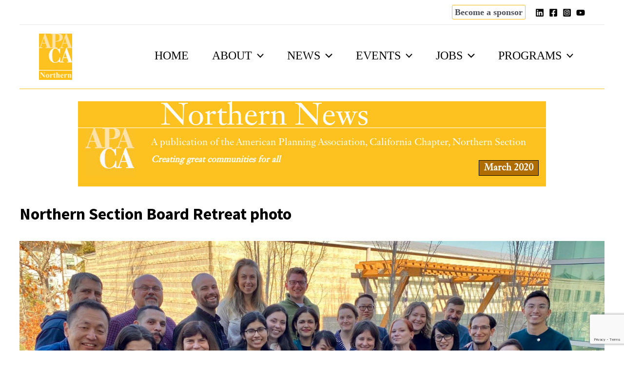

--- FILE ---
content_type: text/html; charset=utf-8
request_url: https://www.google.com/recaptcha/api2/anchor?ar=1&k=6Lf7RLUUAAAAACicTHzoM30vmsYMm85z3eAK-riv&co=aHR0cHM6Ly9ub3JjYWxhcGEub3JnOjQ0Mw..&hl=en&v=PoyoqOPhxBO7pBk68S4YbpHZ&size=invisible&anchor-ms=20000&execute-ms=30000&cb=5ash0zz3iluf
body_size: 48646
content:
<!DOCTYPE HTML><html dir="ltr" lang="en"><head><meta http-equiv="Content-Type" content="text/html; charset=UTF-8">
<meta http-equiv="X-UA-Compatible" content="IE=edge">
<title>reCAPTCHA</title>
<style type="text/css">
/* cyrillic-ext */
@font-face {
  font-family: 'Roboto';
  font-style: normal;
  font-weight: 400;
  font-stretch: 100%;
  src: url(//fonts.gstatic.com/s/roboto/v48/KFO7CnqEu92Fr1ME7kSn66aGLdTylUAMa3GUBHMdazTgWw.woff2) format('woff2');
  unicode-range: U+0460-052F, U+1C80-1C8A, U+20B4, U+2DE0-2DFF, U+A640-A69F, U+FE2E-FE2F;
}
/* cyrillic */
@font-face {
  font-family: 'Roboto';
  font-style: normal;
  font-weight: 400;
  font-stretch: 100%;
  src: url(//fonts.gstatic.com/s/roboto/v48/KFO7CnqEu92Fr1ME7kSn66aGLdTylUAMa3iUBHMdazTgWw.woff2) format('woff2');
  unicode-range: U+0301, U+0400-045F, U+0490-0491, U+04B0-04B1, U+2116;
}
/* greek-ext */
@font-face {
  font-family: 'Roboto';
  font-style: normal;
  font-weight: 400;
  font-stretch: 100%;
  src: url(//fonts.gstatic.com/s/roboto/v48/KFO7CnqEu92Fr1ME7kSn66aGLdTylUAMa3CUBHMdazTgWw.woff2) format('woff2');
  unicode-range: U+1F00-1FFF;
}
/* greek */
@font-face {
  font-family: 'Roboto';
  font-style: normal;
  font-weight: 400;
  font-stretch: 100%;
  src: url(//fonts.gstatic.com/s/roboto/v48/KFO7CnqEu92Fr1ME7kSn66aGLdTylUAMa3-UBHMdazTgWw.woff2) format('woff2');
  unicode-range: U+0370-0377, U+037A-037F, U+0384-038A, U+038C, U+038E-03A1, U+03A3-03FF;
}
/* math */
@font-face {
  font-family: 'Roboto';
  font-style: normal;
  font-weight: 400;
  font-stretch: 100%;
  src: url(//fonts.gstatic.com/s/roboto/v48/KFO7CnqEu92Fr1ME7kSn66aGLdTylUAMawCUBHMdazTgWw.woff2) format('woff2');
  unicode-range: U+0302-0303, U+0305, U+0307-0308, U+0310, U+0312, U+0315, U+031A, U+0326-0327, U+032C, U+032F-0330, U+0332-0333, U+0338, U+033A, U+0346, U+034D, U+0391-03A1, U+03A3-03A9, U+03B1-03C9, U+03D1, U+03D5-03D6, U+03F0-03F1, U+03F4-03F5, U+2016-2017, U+2034-2038, U+203C, U+2040, U+2043, U+2047, U+2050, U+2057, U+205F, U+2070-2071, U+2074-208E, U+2090-209C, U+20D0-20DC, U+20E1, U+20E5-20EF, U+2100-2112, U+2114-2115, U+2117-2121, U+2123-214F, U+2190, U+2192, U+2194-21AE, U+21B0-21E5, U+21F1-21F2, U+21F4-2211, U+2213-2214, U+2216-22FF, U+2308-230B, U+2310, U+2319, U+231C-2321, U+2336-237A, U+237C, U+2395, U+239B-23B7, U+23D0, U+23DC-23E1, U+2474-2475, U+25AF, U+25B3, U+25B7, U+25BD, U+25C1, U+25CA, U+25CC, U+25FB, U+266D-266F, U+27C0-27FF, U+2900-2AFF, U+2B0E-2B11, U+2B30-2B4C, U+2BFE, U+3030, U+FF5B, U+FF5D, U+1D400-1D7FF, U+1EE00-1EEFF;
}
/* symbols */
@font-face {
  font-family: 'Roboto';
  font-style: normal;
  font-weight: 400;
  font-stretch: 100%;
  src: url(//fonts.gstatic.com/s/roboto/v48/KFO7CnqEu92Fr1ME7kSn66aGLdTylUAMaxKUBHMdazTgWw.woff2) format('woff2');
  unicode-range: U+0001-000C, U+000E-001F, U+007F-009F, U+20DD-20E0, U+20E2-20E4, U+2150-218F, U+2190, U+2192, U+2194-2199, U+21AF, U+21E6-21F0, U+21F3, U+2218-2219, U+2299, U+22C4-22C6, U+2300-243F, U+2440-244A, U+2460-24FF, U+25A0-27BF, U+2800-28FF, U+2921-2922, U+2981, U+29BF, U+29EB, U+2B00-2BFF, U+4DC0-4DFF, U+FFF9-FFFB, U+10140-1018E, U+10190-1019C, U+101A0, U+101D0-101FD, U+102E0-102FB, U+10E60-10E7E, U+1D2C0-1D2D3, U+1D2E0-1D37F, U+1F000-1F0FF, U+1F100-1F1AD, U+1F1E6-1F1FF, U+1F30D-1F30F, U+1F315, U+1F31C, U+1F31E, U+1F320-1F32C, U+1F336, U+1F378, U+1F37D, U+1F382, U+1F393-1F39F, U+1F3A7-1F3A8, U+1F3AC-1F3AF, U+1F3C2, U+1F3C4-1F3C6, U+1F3CA-1F3CE, U+1F3D4-1F3E0, U+1F3ED, U+1F3F1-1F3F3, U+1F3F5-1F3F7, U+1F408, U+1F415, U+1F41F, U+1F426, U+1F43F, U+1F441-1F442, U+1F444, U+1F446-1F449, U+1F44C-1F44E, U+1F453, U+1F46A, U+1F47D, U+1F4A3, U+1F4B0, U+1F4B3, U+1F4B9, U+1F4BB, U+1F4BF, U+1F4C8-1F4CB, U+1F4D6, U+1F4DA, U+1F4DF, U+1F4E3-1F4E6, U+1F4EA-1F4ED, U+1F4F7, U+1F4F9-1F4FB, U+1F4FD-1F4FE, U+1F503, U+1F507-1F50B, U+1F50D, U+1F512-1F513, U+1F53E-1F54A, U+1F54F-1F5FA, U+1F610, U+1F650-1F67F, U+1F687, U+1F68D, U+1F691, U+1F694, U+1F698, U+1F6AD, U+1F6B2, U+1F6B9-1F6BA, U+1F6BC, U+1F6C6-1F6CF, U+1F6D3-1F6D7, U+1F6E0-1F6EA, U+1F6F0-1F6F3, U+1F6F7-1F6FC, U+1F700-1F7FF, U+1F800-1F80B, U+1F810-1F847, U+1F850-1F859, U+1F860-1F887, U+1F890-1F8AD, U+1F8B0-1F8BB, U+1F8C0-1F8C1, U+1F900-1F90B, U+1F93B, U+1F946, U+1F984, U+1F996, U+1F9E9, U+1FA00-1FA6F, U+1FA70-1FA7C, U+1FA80-1FA89, U+1FA8F-1FAC6, U+1FACE-1FADC, U+1FADF-1FAE9, U+1FAF0-1FAF8, U+1FB00-1FBFF;
}
/* vietnamese */
@font-face {
  font-family: 'Roboto';
  font-style: normal;
  font-weight: 400;
  font-stretch: 100%;
  src: url(//fonts.gstatic.com/s/roboto/v48/KFO7CnqEu92Fr1ME7kSn66aGLdTylUAMa3OUBHMdazTgWw.woff2) format('woff2');
  unicode-range: U+0102-0103, U+0110-0111, U+0128-0129, U+0168-0169, U+01A0-01A1, U+01AF-01B0, U+0300-0301, U+0303-0304, U+0308-0309, U+0323, U+0329, U+1EA0-1EF9, U+20AB;
}
/* latin-ext */
@font-face {
  font-family: 'Roboto';
  font-style: normal;
  font-weight: 400;
  font-stretch: 100%;
  src: url(//fonts.gstatic.com/s/roboto/v48/KFO7CnqEu92Fr1ME7kSn66aGLdTylUAMa3KUBHMdazTgWw.woff2) format('woff2');
  unicode-range: U+0100-02BA, U+02BD-02C5, U+02C7-02CC, U+02CE-02D7, U+02DD-02FF, U+0304, U+0308, U+0329, U+1D00-1DBF, U+1E00-1E9F, U+1EF2-1EFF, U+2020, U+20A0-20AB, U+20AD-20C0, U+2113, U+2C60-2C7F, U+A720-A7FF;
}
/* latin */
@font-face {
  font-family: 'Roboto';
  font-style: normal;
  font-weight: 400;
  font-stretch: 100%;
  src: url(//fonts.gstatic.com/s/roboto/v48/KFO7CnqEu92Fr1ME7kSn66aGLdTylUAMa3yUBHMdazQ.woff2) format('woff2');
  unicode-range: U+0000-00FF, U+0131, U+0152-0153, U+02BB-02BC, U+02C6, U+02DA, U+02DC, U+0304, U+0308, U+0329, U+2000-206F, U+20AC, U+2122, U+2191, U+2193, U+2212, U+2215, U+FEFF, U+FFFD;
}
/* cyrillic-ext */
@font-face {
  font-family: 'Roboto';
  font-style: normal;
  font-weight: 500;
  font-stretch: 100%;
  src: url(//fonts.gstatic.com/s/roboto/v48/KFO7CnqEu92Fr1ME7kSn66aGLdTylUAMa3GUBHMdazTgWw.woff2) format('woff2');
  unicode-range: U+0460-052F, U+1C80-1C8A, U+20B4, U+2DE0-2DFF, U+A640-A69F, U+FE2E-FE2F;
}
/* cyrillic */
@font-face {
  font-family: 'Roboto';
  font-style: normal;
  font-weight: 500;
  font-stretch: 100%;
  src: url(//fonts.gstatic.com/s/roboto/v48/KFO7CnqEu92Fr1ME7kSn66aGLdTylUAMa3iUBHMdazTgWw.woff2) format('woff2');
  unicode-range: U+0301, U+0400-045F, U+0490-0491, U+04B0-04B1, U+2116;
}
/* greek-ext */
@font-face {
  font-family: 'Roboto';
  font-style: normal;
  font-weight: 500;
  font-stretch: 100%;
  src: url(//fonts.gstatic.com/s/roboto/v48/KFO7CnqEu92Fr1ME7kSn66aGLdTylUAMa3CUBHMdazTgWw.woff2) format('woff2');
  unicode-range: U+1F00-1FFF;
}
/* greek */
@font-face {
  font-family: 'Roboto';
  font-style: normal;
  font-weight: 500;
  font-stretch: 100%;
  src: url(//fonts.gstatic.com/s/roboto/v48/KFO7CnqEu92Fr1ME7kSn66aGLdTylUAMa3-UBHMdazTgWw.woff2) format('woff2');
  unicode-range: U+0370-0377, U+037A-037F, U+0384-038A, U+038C, U+038E-03A1, U+03A3-03FF;
}
/* math */
@font-face {
  font-family: 'Roboto';
  font-style: normal;
  font-weight: 500;
  font-stretch: 100%;
  src: url(//fonts.gstatic.com/s/roboto/v48/KFO7CnqEu92Fr1ME7kSn66aGLdTylUAMawCUBHMdazTgWw.woff2) format('woff2');
  unicode-range: U+0302-0303, U+0305, U+0307-0308, U+0310, U+0312, U+0315, U+031A, U+0326-0327, U+032C, U+032F-0330, U+0332-0333, U+0338, U+033A, U+0346, U+034D, U+0391-03A1, U+03A3-03A9, U+03B1-03C9, U+03D1, U+03D5-03D6, U+03F0-03F1, U+03F4-03F5, U+2016-2017, U+2034-2038, U+203C, U+2040, U+2043, U+2047, U+2050, U+2057, U+205F, U+2070-2071, U+2074-208E, U+2090-209C, U+20D0-20DC, U+20E1, U+20E5-20EF, U+2100-2112, U+2114-2115, U+2117-2121, U+2123-214F, U+2190, U+2192, U+2194-21AE, U+21B0-21E5, U+21F1-21F2, U+21F4-2211, U+2213-2214, U+2216-22FF, U+2308-230B, U+2310, U+2319, U+231C-2321, U+2336-237A, U+237C, U+2395, U+239B-23B7, U+23D0, U+23DC-23E1, U+2474-2475, U+25AF, U+25B3, U+25B7, U+25BD, U+25C1, U+25CA, U+25CC, U+25FB, U+266D-266F, U+27C0-27FF, U+2900-2AFF, U+2B0E-2B11, U+2B30-2B4C, U+2BFE, U+3030, U+FF5B, U+FF5D, U+1D400-1D7FF, U+1EE00-1EEFF;
}
/* symbols */
@font-face {
  font-family: 'Roboto';
  font-style: normal;
  font-weight: 500;
  font-stretch: 100%;
  src: url(//fonts.gstatic.com/s/roboto/v48/KFO7CnqEu92Fr1ME7kSn66aGLdTylUAMaxKUBHMdazTgWw.woff2) format('woff2');
  unicode-range: U+0001-000C, U+000E-001F, U+007F-009F, U+20DD-20E0, U+20E2-20E4, U+2150-218F, U+2190, U+2192, U+2194-2199, U+21AF, U+21E6-21F0, U+21F3, U+2218-2219, U+2299, U+22C4-22C6, U+2300-243F, U+2440-244A, U+2460-24FF, U+25A0-27BF, U+2800-28FF, U+2921-2922, U+2981, U+29BF, U+29EB, U+2B00-2BFF, U+4DC0-4DFF, U+FFF9-FFFB, U+10140-1018E, U+10190-1019C, U+101A0, U+101D0-101FD, U+102E0-102FB, U+10E60-10E7E, U+1D2C0-1D2D3, U+1D2E0-1D37F, U+1F000-1F0FF, U+1F100-1F1AD, U+1F1E6-1F1FF, U+1F30D-1F30F, U+1F315, U+1F31C, U+1F31E, U+1F320-1F32C, U+1F336, U+1F378, U+1F37D, U+1F382, U+1F393-1F39F, U+1F3A7-1F3A8, U+1F3AC-1F3AF, U+1F3C2, U+1F3C4-1F3C6, U+1F3CA-1F3CE, U+1F3D4-1F3E0, U+1F3ED, U+1F3F1-1F3F3, U+1F3F5-1F3F7, U+1F408, U+1F415, U+1F41F, U+1F426, U+1F43F, U+1F441-1F442, U+1F444, U+1F446-1F449, U+1F44C-1F44E, U+1F453, U+1F46A, U+1F47D, U+1F4A3, U+1F4B0, U+1F4B3, U+1F4B9, U+1F4BB, U+1F4BF, U+1F4C8-1F4CB, U+1F4D6, U+1F4DA, U+1F4DF, U+1F4E3-1F4E6, U+1F4EA-1F4ED, U+1F4F7, U+1F4F9-1F4FB, U+1F4FD-1F4FE, U+1F503, U+1F507-1F50B, U+1F50D, U+1F512-1F513, U+1F53E-1F54A, U+1F54F-1F5FA, U+1F610, U+1F650-1F67F, U+1F687, U+1F68D, U+1F691, U+1F694, U+1F698, U+1F6AD, U+1F6B2, U+1F6B9-1F6BA, U+1F6BC, U+1F6C6-1F6CF, U+1F6D3-1F6D7, U+1F6E0-1F6EA, U+1F6F0-1F6F3, U+1F6F7-1F6FC, U+1F700-1F7FF, U+1F800-1F80B, U+1F810-1F847, U+1F850-1F859, U+1F860-1F887, U+1F890-1F8AD, U+1F8B0-1F8BB, U+1F8C0-1F8C1, U+1F900-1F90B, U+1F93B, U+1F946, U+1F984, U+1F996, U+1F9E9, U+1FA00-1FA6F, U+1FA70-1FA7C, U+1FA80-1FA89, U+1FA8F-1FAC6, U+1FACE-1FADC, U+1FADF-1FAE9, U+1FAF0-1FAF8, U+1FB00-1FBFF;
}
/* vietnamese */
@font-face {
  font-family: 'Roboto';
  font-style: normal;
  font-weight: 500;
  font-stretch: 100%;
  src: url(//fonts.gstatic.com/s/roboto/v48/KFO7CnqEu92Fr1ME7kSn66aGLdTylUAMa3OUBHMdazTgWw.woff2) format('woff2');
  unicode-range: U+0102-0103, U+0110-0111, U+0128-0129, U+0168-0169, U+01A0-01A1, U+01AF-01B0, U+0300-0301, U+0303-0304, U+0308-0309, U+0323, U+0329, U+1EA0-1EF9, U+20AB;
}
/* latin-ext */
@font-face {
  font-family: 'Roboto';
  font-style: normal;
  font-weight: 500;
  font-stretch: 100%;
  src: url(//fonts.gstatic.com/s/roboto/v48/KFO7CnqEu92Fr1ME7kSn66aGLdTylUAMa3KUBHMdazTgWw.woff2) format('woff2');
  unicode-range: U+0100-02BA, U+02BD-02C5, U+02C7-02CC, U+02CE-02D7, U+02DD-02FF, U+0304, U+0308, U+0329, U+1D00-1DBF, U+1E00-1E9F, U+1EF2-1EFF, U+2020, U+20A0-20AB, U+20AD-20C0, U+2113, U+2C60-2C7F, U+A720-A7FF;
}
/* latin */
@font-face {
  font-family: 'Roboto';
  font-style: normal;
  font-weight: 500;
  font-stretch: 100%;
  src: url(//fonts.gstatic.com/s/roboto/v48/KFO7CnqEu92Fr1ME7kSn66aGLdTylUAMa3yUBHMdazQ.woff2) format('woff2');
  unicode-range: U+0000-00FF, U+0131, U+0152-0153, U+02BB-02BC, U+02C6, U+02DA, U+02DC, U+0304, U+0308, U+0329, U+2000-206F, U+20AC, U+2122, U+2191, U+2193, U+2212, U+2215, U+FEFF, U+FFFD;
}
/* cyrillic-ext */
@font-face {
  font-family: 'Roboto';
  font-style: normal;
  font-weight: 900;
  font-stretch: 100%;
  src: url(//fonts.gstatic.com/s/roboto/v48/KFO7CnqEu92Fr1ME7kSn66aGLdTylUAMa3GUBHMdazTgWw.woff2) format('woff2');
  unicode-range: U+0460-052F, U+1C80-1C8A, U+20B4, U+2DE0-2DFF, U+A640-A69F, U+FE2E-FE2F;
}
/* cyrillic */
@font-face {
  font-family: 'Roboto';
  font-style: normal;
  font-weight: 900;
  font-stretch: 100%;
  src: url(//fonts.gstatic.com/s/roboto/v48/KFO7CnqEu92Fr1ME7kSn66aGLdTylUAMa3iUBHMdazTgWw.woff2) format('woff2');
  unicode-range: U+0301, U+0400-045F, U+0490-0491, U+04B0-04B1, U+2116;
}
/* greek-ext */
@font-face {
  font-family: 'Roboto';
  font-style: normal;
  font-weight: 900;
  font-stretch: 100%;
  src: url(//fonts.gstatic.com/s/roboto/v48/KFO7CnqEu92Fr1ME7kSn66aGLdTylUAMa3CUBHMdazTgWw.woff2) format('woff2');
  unicode-range: U+1F00-1FFF;
}
/* greek */
@font-face {
  font-family: 'Roboto';
  font-style: normal;
  font-weight: 900;
  font-stretch: 100%;
  src: url(//fonts.gstatic.com/s/roboto/v48/KFO7CnqEu92Fr1ME7kSn66aGLdTylUAMa3-UBHMdazTgWw.woff2) format('woff2');
  unicode-range: U+0370-0377, U+037A-037F, U+0384-038A, U+038C, U+038E-03A1, U+03A3-03FF;
}
/* math */
@font-face {
  font-family: 'Roboto';
  font-style: normal;
  font-weight: 900;
  font-stretch: 100%;
  src: url(//fonts.gstatic.com/s/roboto/v48/KFO7CnqEu92Fr1ME7kSn66aGLdTylUAMawCUBHMdazTgWw.woff2) format('woff2');
  unicode-range: U+0302-0303, U+0305, U+0307-0308, U+0310, U+0312, U+0315, U+031A, U+0326-0327, U+032C, U+032F-0330, U+0332-0333, U+0338, U+033A, U+0346, U+034D, U+0391-03A1, U+03A3-03A9, U+03B1-03C9, U+03D1, U+03D5-03D6, U+03F0-03F1, U+03F4-03F5, U+2016-2017, U+2034-2038, U+203C, U+2040, U+2043, U+2047, U+2050, U+2057, U+205F, U+2070-2071, U+2074-208E, U+2090-209C, U+20D0-20DC, U+20E1, U+20E5-20EF, U+2100-2112, U+2114-2115, U+2117-2121, U+2123-214F, U+2190, U+2192, U+2194-21AE, U+21B0-21E5, U+21F1-21F2, U+21F4-2211, U+2213-2214, U+2216-22FF, U+2308-230B, U+2310, U+2319, U+231C-2321, U+2336-237A, U+237C, U+2395, U+239B-23B7, U+23D0, U+23DC-23E1, U+2474-2475, U+25AF, U+25B3, U+25B7, U+25BD, U+25C1, U+25CA, U+25CC, U+25FB, U+266D-266F, U+27C0-27FF, U+2900-2AFF, U+2B0E-2B11, U+2B30-2B4C, U+2BFE, U+3030, U+FF5B, U+FF5D, U+1D400-1D7FF, U+1EE00-1EEFF;
}
/* symbols */
@font-face {
  font-family: 'Roboto';
  font-style: normal;
  font-weight: 900;
  font-stretch: 100%;
  src: url(//fonts.gstatic.com/s/roboto/v48/KFO7CnqEu92Fr1ME7kSn66aGLdTylUAMaxKUBHMdazTgWw.woff2) format('woff2');
  unicode-range: U+0001-000C, U+000E-001F, U+007F-009F, U+20DD-20E0, U+20E2-20E4, U+2150-218F, U+2190, U+2192, U+2194-2199, U+21AF, U+21E6-21F0, U+21F3, U+2218-2219, U+2299, U+22C4-22C6, U+2300-243F, U+2440-244A, U+2460-24FF, U+25A0-27BF, U+2800-28FF, U+2921-2922, U+2981, U+29BF, U+29EB, U+2B00-2BFF, U+4DC0-4DFF, U+FFF9-FFFB, U+10140-1018E, U+10190-1019C, U+101A0, U+101D0-101FD, U+102E0-102FB, U+10E60-10E7E, U+1D2C0-1D2D3, U+1D2E0-1D37F, U+1F000-1F0FF, U+1F100-1F1AD, U+1F1E6-1F1FF, U+1F30D-1F30F, U+1F315, U+1F31C, U+1F31E, U+1F320-1F32C, U+1F336, U+1F378, U+1F37D, U+1F382, U+1F393-1F39F, U+1F3A7-1F3A8, U+1F3AC-1F3AF, U+1F3C2, U+1F3C4-1F3C6, U+1F3CA-1F3CE, U+1F3D4-1F3E0, U+1F3ED, U+1F3F1-1F3F3, U+1F3F5-1F3F7, U+1F408, U+1F415, U+1F41F, U+1F426, U+1F43F, U+1F441-1F442, U+1F444, U+1F446-1F449, U+1F44C-1F44E, U+1F453, U+1F46A, U+1F47D, U+1F4A3, U+1F4B0, U+1F4B3, U+1F4B9, U+1F4BB, U+1F4BF, U+1F4C8-1F4CB, U+1F4D6, U+1F4DA, U+1F4DF, U+1F4E3-1F4E6, U+1F4EA-1F4ED, U+1F4F7, U+1F4F9-1F4FB, U+1F4FD-1F4FE, U+1F503, U+1F507-1F50B, U+1F50D, U+1F512-1F513, U+1F53E-1F54A, U+1F54F-1F5FA, U+1F610, U+1F650-1F67F, U+1F687, U+1F68D, U+1F691, U+1F694, U+1F698, U+1F6AD, U+1F6B2, U+1F6B9-1F6BA, U+1F6BC, U+1F6C6-1F6CF, U+1F6D3-1F6D7, U+1F6E0-1F6EA, U+1F6F0-1F6F3, U+1F6F7-1F6FC, U+1F700-1F7FF, U+1F800-1F80B, U+1F810-1F847, U+1F850-1F859, U+1F860-1F887, U+1F890-1F8AD, U+1F8B0-1F8BB, U+1F8C0-1F8C1, U+1F900-1F90B, U+1F93B, U+1F946, U+1F984, U+1F996, U+1F9E9, U+1FA00-1FA6F, U+1FA70-1FA7C, U+1FA80-1FA89, U+1FA8F-1FAC6, U+1FACE-1FADC, U+1FADF-1FAE9, U+1FAF0-1FAF8, U+1FB00-1FBFF;
}
/* vietnamese */
@font-face {
  font-family: 'Roboto';
  font-style: normal;
  font-weight: 900;
  font-stretch: 100%;
  src: url(//fonts.gstatic.com/s/roboto/v48/KFO7CnqEu92Fr1ME7kSn66aGLdTylUAMa3OUBHMdazTgWw.woff2) format('woff2');
  unicode-range: U+0102-0103, U+0110-0111, U+0128-0129, U+0168-0169, U+01A0-01A1, U+01AF-01B0, U+0300-0301, U+0303-0304, U+0308-0309, U+0323, U+0329, U+1EA0-1EF9, U+20AB;
}
/* latin-ext */
@font-face {
  font-family: 'Roboto';
  font-style: normal;
  font-weight: 900;
  font-stretch: 100%;
  src: url(//fonts.gstatic.com/s/roboto/v48/KFO7CnqEu92Fr1ME7kSn66aGLdTylUAMa3KUBHMdazTgWw.woff2) format('woff2');
  unicode-range: U+0100-02BA, U+02BD-02C5, U+02C7-02CC, U+02CE-02D7, U+02DD-02FF, U+0304, U+0308, U+0329, U+1D00-1DBF, U+1E00-1E9F, U+1EF2-1EFF, U+2020, U+20A0-20AB, U+20AD-20C0, U+2113, U+2C60-2C7F, U+A720-A7FF;
}
/* latin */
@font-face {
  font-family: 'Roboto';
  font-style: normal;
  font-weight: 900;
  font-stretch: 100%;
  src: url(//fonts.gstatic.com/s/roboto/v48/KFO7CnqEu92Fr1ME7kSn66aGLdTylUAMa3yUBHMdazQ.woff2) format('woff2');
  unicode-range: U+0000-00FF, U+0131, U+0152-0153, U+02BB-02BC, U+02C6, U+02DA, U+02DC, U+0304, U+0308, U+0329, U+2000-206F, U+20AC, U+2122, U+2191, U+2193, U+2212, U+2215, U+FEFF, U+FFFD;
}

</style>
<link rel="stylesheet" type="text/css" href="https://www.gstatic.com/recaptcha/releases/PoyoqOPhxBO7pBk68S4YbpHZ/styles__ltr.css">
<script nonce="ja5yvmdylgHSoLjeU_k7KQ" type="text/javascript">window['__recaptcha_api'] = 'https://www.google.com/recaptcha/api2/';</script>
<script type="text/javascript" src="https://www.gstatic.com/recaptcha/releases/PoyoqOPhxBO7pBk68S4YbpHZ/recaptcha__en.js" nonce="ja5yvmdylgHSoLjeU_k7KQ">
      
    </script></head>
<body><div id="rc-anchor-alert" class="rc-anchor-alert"></div>
<input type="hidden" id="recaptcha-token" value="[base64]">
<script type="text/javascript" nonce="ja5yvmdylgHSoLjeU_k7KQ">
      recaptcha.anchor.Main.init("[\x22ainput\x22,[\x22bgdata\x22,\x22\x22,\[base64]/[base64]/[base64]/[base64]/[base64]/[base64]/KGcoTywyNTMsTy5PKSxVRyhPLEMpKTpnKE8sMjUzLEMpLE8pKSxsKSksTykpfSxieT1mdW5jdGlvbihDLE8sdSxsKXtmb3IobD0odT1SKEMpLDApO08+MDtPLS0pbD1sPDw4fFooQyk7ZyhDLHUsbCl9LFVHPWZ1bmN0aW9uKEMsTyl7Qy5pLmxlbmd0aD4xMDQ/[base64]/[base64]/[base64]/[base64]/[base64]/[base64]/[base64]\\u003d\x22,\[base64]\\u003d\\u003d\x22,\x22FcKrPi9sP3jDlnnCghwQw4LDpsK0wqZJfx7Ci3V2CsKZw7/CmyzCr0HCvsKZfsKUwp4BEMKZKWxbw55hHsOLGSd6wr3DnGoucGtyw6/DrkYKwpw1w500ZFI1esK/w7Vuw4NyXcKew7IBOMKxAsKjOAzDrsOCaS1cw7nCjcOARB8OFTLDqcOjw5JPFTwzw4QOwqbDi8Kxa8Oww6kfw5XDh3/Ds8K3wpLDqMO/[base64]/DhsOEwo12H8O0woHCjHkEw5NMXsOFHALCkGTDsEEFSBbCqsOQw57DkiAMVVsOMcK4wqo1wrtlw63DtmUJNx/CgiHDjMKOSw7DgMOzwrYnw6wRwoYWwr1cUMK5UHJTQ8OiwrTCvVcmw7/DoMObwoVwfcKoDMOXw4o/wrPCkAXCucKsw4PCj8ORwpFlw5HDj8KvcRdrw6vCn8KTw7QYT8OcbzcDw4oURnTDgMO9w7RDUsOsTjlfw57CiW1sWkdkCMOtwpDDsVVlw5kxc8K5CsOlwp3Dp0PCkiDClsOhSsOlQg3Cp8K6wr/CtFcCwqhDw7URI8K4woUwaS3Cp0YuRCNCcMKvwqXCpRRQTFQbwpDCtcKAYsO+wp7DrXTDrVjCpMO7wqYeSRZJw7MoMcKwL8OSw63DuEY6cMKywoNHVcOMwrHDrhvDq23Ci1AUbcO+w4Aewo1Xwod/blfCvsOESHccBcKBXEMowr4DLk7CkcKiwr01d8ODwqM5wpvDicKIw5Ypw7PCjD7ClcO7wpgHw5LDmsKfwoJcwrEcdMKOMcK9LiBbwp7DhcO9w7TDj1DDghAWwrjDiGkwNMOEDmIlw48Pwrx9DRzDlVNEw6JnwpfClMKdwpXCmWlmNsKiw6/CrMKkB8O+PcOLw4AIwrbCgsOwecOFW8OVdMKWVz7CqxlBw5LDosKiw4vDhiTCjcONw5txAlXDnG1/w5BVeFfCtybDucO2f15sW8K4DcKawp/Dm0Bhw7zClwzDogzDuMOgwp0iemPCq8K6SiptwqQCwoguw73ClsKFSgpfwoLCvsK8w5cMUXLDkcOnw47ClWRXw5XDgcKIKwRhd8O1CMOhw6DDkC3DhsOhwp/Ct8OTIMOyW8K1PcOgw5nCp0HDnnJUwq/CrFpEKyNuwrAYU3MpwqfCnFbDucKGHcOPe8Osc8OTwqXCnMKaesO/[base64]/dFRPVTXCkRsFwofCiUvDlTdFaE0ew7hAcsKlw6dmWyjCpcOnZsOvVsKdLMKhbEFqWljDg0TDr8Otf8KnOcKsw63CrT3CuMKXbAE6N2DCr8KNZjQnGHE+EsOPwprCl1XCoz3DuhEuwqt8wrrDnCPCjQtZO8OTw5bDsGPDnMKfKS/Csz5rwrrDqsOMwolDwqNmBsOpwpHDrMKsL192NRbCuiJKwqIhwpIGGcKxw4LCtMOew60KwqQldXZGeVbCs8KkJSPDgcO7AMKqXSvDnMKsw6nDqMOYF8O5wpFAYQQXw6/DhMKZRxfCg8O5w4DDicOcwpgXLcKuekQnD1pwKsOubMKPc8KLZ2XCoBXDjcK/wr5oXXrDrMOFw7LDqggBV8ONw6dhw61Pw4MYwp7CkncqcCLDtHDDr8KbWsOawrcrwrnDiMKuw4/[base64]/DrhZywprCssOAw7kqwoNUw5vCh8O/[base64]/[base64]/w7zCoMOEMcO0FcKVC8KOZ25VwovDriPCvDPDsgXComLCvcKnPMOiRGsgKV4RBcO0wpccw4RgQsO6wp3Dtm1+NDMNwqDCphE8JzfCtQlmw7TDmEBZFMKaScOuwqzDvksWwqA6w4jDgcKiwprCu2Qfwr9IwrJqwr7DmEdXw7IeLxg6wo4TKcOPw6bDi10+w6Q8LcOgwo/CgMO1wqjCu2VleFQPUi3Dm8K8ORPDpRlCXcOgJcOYwq0Sw5vDmMOVOV1uYcKoe8OGY8OBw4cIwp3DkcOKHcOqD8OQw5VUXgJ2w7l/wrt2UWIOT2/CqMO9cGTDr8OlwpXCtyzCpcKVwpPCqEw1dB8nw7vDlsOUDms6w5hCdgB9GT7DvhM9wpHCjsKsG14XW3cVw57DvVPCtiLChcOGw5jDsQBLw4Bpw7gea8OHw5LDh3FFwqE0Ck1Sw5tsBcK3Ih3DiV4/w78zw5fCvHc1Gz1Zw4kGN8O2MXlZMsKxd8KpNENvw6PDt8Kdwpp0c1XCsGTCsGbDqQgcNkvDsAPCrMOjf8OZwo0dF2tKw6dnCCzCijJlYCARLQxrBVoHwrlQw4Bcw5QED8KZC8OqUErCqhILOCnCsMOTwqrDksOKwqtlecOuBW7CmlXDoG5/[base64]/[base64]/CqsKYwqLDkBQTDcKOwonDjcK6YAk0KWnDlcKWPynCosOXcMOXw7bCvxx2GMOlwoUmA8ODwoNeTsOSU8KaWE5TwoDDp8ODwoHClngEwqJ9wp/CnSjDs8KaQH5sw4wOw5VLA2/[base64]/wqbDshcvHMODwpTDkcKxwrvDlsK0NsKraMOdKsOSVMKKQsKsw7jCjcOeRMKZUGN2wo3CjcK/BMOxdsO6RA/DsRTCp8K7wpPDjsO1CzdUw6/DqMOUwqZ8w43Cu8OLwqLDssKxfn3Dj3vCqkLDn3bCr8KrP0zDuXQJfMOlw5hTGcKbWMObw79Gw5HDrX/DkwMkw4zCoMOyw7MlYMKPKDIcBcOMPXbCpHjDosO3bD0uVMKaAhsawrtBQD/[base64]/CmsKKZlzChsOfZCQMNl4Lw5TCs8KoScKzHwTCtMOmOSRJHgobw6ExU8KGwoPDm8O/[base64]/[base64]/[base64]/Dl8OXMCXCv8KaXmrCl8KjHWbDk8OeIg/Coi/DuyPCoFHDvXHDsRkBw6LCscOHZcK3w70xwqRuwoHChMKtGmQGcAYEwr/CjsKGwosxwpjCkj/[base64]/CtcOeH8K2WRUKw69MJcOjblZ/w4vDi8KhbWHCh8KIE2NqRMK2DcOdcG3CtHxSw6hhKX7Dq1wSG0zCi8K4DsO1w57Dn1kIw6YCw7c+wpTDixMlwozDlMOlw55hw53DpsOFw6xIXcOow5vDqyY0bMKgEcO2ARw0w4FcT2DCgcK5bMKhw6YUcsKtdkXDinLCpMK7wo7DgsK9wol0BMKGDsKkwoLDksK/w7ZGw7PDmwvCt8KAwowsUAdgJjQNwpDCg8K/R8O4BsKHNTrCoiLCiMKCwrsNw44pUsOqe0s8w5fCoMKXH0VuSTDCqMKaFnfDkkFOYcKgMcK/fkEJwp7DisOdwpXDijQ6dsOVw6PCpsKqw4Uiw5Mzw6Ffw7vDr8OSXcO+EMKzw6MwwqIEBcK9C0c3w4rCkxUcw7LCjRETwpfDpAvCmks8w7XCqMOzwqVyPhXDlsOjwo0nC8O1dcKnw6YPFsOYHEs6UW/DicOORMO4Z8KqLStmDMK9FsKQanJKCh7Du8Osw7VATsO+QEg0CEddw5nCgMOqeU7DmxLDlSHDqSTCvcKpwpo1NMOfw4XCmyzDg8O0TgnDmEIbSVJPY8KMUcKXQxTDqzNYw58OJTHDuMKtw7nDlcOjPSMjw57Dr2FnYQ/CpMKWwp7CqcOGw4DDpcOPw5XDmsOnwpxLVmvCkcK1GHV4DMOjw4ojw5rDl8OPw57DoG/Cl8KAwpDCv8KSwqMDZcKYMG7DocKvdMKGGcOdw77DnTJPwoN2wrEtSsK8KhTDp8K5w4nCklvDv8Ozwr7CkMKpTzpvw6jCn8KJwpDDsWlaw6sCbsOVw4UPHcO9wrBdwoBTcnhRXV/DlwFAQF5/wr5Fwo/Dm8Ozw5bDnE8Swoxxw6ZOOncQw5HDi8KzS8KMAsKSfMOzKUgJwqJAw7zDplTDkiHDrks9LMKawqFUDsONwrNtwpHDiVTCok0Hwo3Dg8KaworCiMKQLcO/wo/[base64]/wqJPMMKCwoYKScKIwrQkw4AsTsOnw5HDoHxDwonCtjLCh8OuQnTDoMKiJ8OlQcKfwrbCh8KJK347w5zDnylEG8KHwqtTWj3DgT4+w49pE11Cw6bCoTtAwrXDo8OsTcOrwo7CozHDrmQgw7bDtg5KfzlbFX/[base64]/w6LDgC/[base64]/[base64]/DslA9d1IfwpEJw4nDmjnCsG1twpvChVhqb3bCjWx+w7fDqjbCn8OaHFF+MsKhw43CmcK9w7IeacKvw4DCrh/CgA3Dn0dkw5hqYl8qwp5KwqAdw6kIOMK3Lx3Dq8OZHiHDjm3CkCLDm8KgbAhpw6TClsOoezrCj8KoXcKDwowFV8OXwqcZRmNxdy0HwpPCl8OQYMOjw4rDrMO5L8KDw6cXHcOzFxHCqCXCqTbCoMOPwq/[base64]/ZRU3fxJ+wrvCr8KeIFbDosKgfcKgCsK6KVrClcOMwobDgkAzdyPDocOQecOzwpJ2XjPCtmFpwpjCpD3ChiLChcONC8OREX7DpWLDpDbDk8OQwpXCqcOvwrvDgh8bwrTDqcKjDMOMw6V9fcKVL8Ksw5kPXcKjwqdIUcK6w5/CqzEyCBDCgMO4TgoOw6tbw7TCl8KnOsKUwrhAw6vCkMOGKmoPE8OdJ8Orwp/[base64]/[base64]/[base64]/[base64]/DmhdrO8KzwpbDqVTDucKiw5xPcTHCrcOAwq/Dnl8Uw7jDmBrDvMOFw5HDpgzDqQ7CgcOew5FrI8OpEMKrw4NyRFLCvHQobcOCw6kGwo/DslHDhGjDmsOXwp7DtUrCiMKmw4zCtMKQTHpuOsKDwpTDqsO5RGbChHjCt8KOamXCtMK6CMOjwrjDrXbDosO6w7bDozV/w4Bew6jCgMO9w6/CqGVPXDrDvXDDnsKCNMKhBQ14GgQCccKywoIPwrjCpVwyw4pbwoNGMURiw7EvFSbCpEnDsyVJw699w4XCoMKCW8KzEgQDwqHCtMO0GR5Qw7wPw6pWVCLDmcO3w7A4ZMOzwqDDoDt6N8OpwoPDoGFIwoVwCMKcblfCkC/CrsOqw4YAw5PCsMK3w7jCncO4bFjDtsK8wo4LHsO7w4XDukYJwp5LBg4dw49uw6vDvsKocRU/wpVdwqnCh8OHOcKMw4shw4UqWMOIwpR/wp3CkRRidglgwoI3w4HDi8KcwqzCqWV1wqprw4LDrGDDiMO8wrZCZ8O0FQXCqG4ocn/DgMKII8Ktw6xcXW3CgzE5TMOJw5LDs8KAw7nChMKKwqHChsOfAz7CmcOUVMKSwqnDmBhgA8Oww7vCmMKpwo/Cp1/DjcOBEzJMSMKYEMKAag4xXMOEFVzCvcKLIVc/wqExIWl0wo7DmsOQw67Dl8OqeR15wqMVwpo1w7fDtw8Nw4MbwpfCu8KIZsK1w4HDkgTClsKOPRMkUcKlw7XCr1k2Zi/DmlDDrmEQw4rDqcKfdU/DpEM9UcOvwobCrBLDv8OEw4cbwpJ4Jlk2BH9KwonCi8Kiwpp6M0/[base64]/QksdwpvCrcOHwqXDgl/Ch8ODCkllwotuEjxRwp/[base64]/[base64]/wozDlwwKYhxPw4TDhMKFwrRXElzDnsKnwpoZC1NMwr85w4xtB8KgawTCs8O8wqnCsycOJsONwp0mwqE7XMK6JMOAwpZsCEY3H8KlwrjCmAXCmBEXwq4Jw4jCvsKjwqtQa2rCllNew7RYwp/Dn8KuRFYRwqLDgTABBgFXwoPDgcKbTMKWw4jDpMOywoLDscKiwqwmwrdDPy8iT8O8wofDpw93w6fDl8KXbsKdw6LCmMKrwoTDncKrwrbDj8KuwrTCljfDknHCl8KkwoBkJMOBwpgyAFXDnRAwHTbDvcO5fsK/ZsOvwq3Doh1FVMKxASzDtcKYXcOmwoEzwoA4wo1XMMODwqB9asKDfjpJwr1/w5DDkQbDrWoeLnfCkUrDrRFPw60Mw7zChSUkw7fDs8O7w74ZUwPDu3PDocKzK33DuMKrwrIQMMOAw4TDuBUVw4g/w6LCpcOww5YFw6hLG1zCknIOw6t+wrjDtsO/GUXCpE8HfGnCp8O3wpUKw5/Cg1bDisO2w63CmcKOJ0UTwoNBw7ECPsOuRsOtwpDCocOlwovCkcOuw70YXGnCmEBAAUBFw5d6CcK9w5UEwqkIwqvCo8K3YcOtKW/CgVzDqh/CqcOzOx8Lw4DClcKWCALDvHEmwpjCjsOgw6DCsV88woIaOTPDuMOvwroAwqd6wqVmwrXCvTXCvcOwViLCg0UKIxjDscOZw4/CsMKwMV1Vw4rDjMOQwq08wpURw5VEECbCo1LDnMKhwpDDsMKyw44bw47DhE3Cnx5mw5TDh8KDSxo/w5gGwrbDjlAlW8KdWMO/acKQVsKqwp3CqXbCtsOKwqHCrnsqasKSOMOfRnbDiFgsOMKcfcKuwqLDhX8Ia3XDg8Kqw7bDscKvwpxNNAbDnivCpF4HH2BlwoZmLsOMw6vCtcKXw53CksOAw7nDpcKmE8K+w4cUIcKJDUood1fDvMOQwoV/wq4+woMXV8OgwrDDmS58woAvOH5LwooSwqBeOsOaZsOEwofDlsOYwqwOwofCm8OMwpTCrcOBUDjCoRrDvD9gaQhNWUzCgcOrVsKmUMK8OsOsaMOnS8OiC8OIworDhFshV8KGQWIZw7PCihfCisKrw6vCvT7Cuk8mw4wMw5XCkW8/wrPCjMKRwozDq2HDv3TDmj3CnUk/[base64]/DhBzDsX3CksO9w6jDg8KVGsORwofDlnI4wpkNwoJBwrEWYcO9w7QWBWZeIivDr1fCmcO1w73CtBzDr8K3MnvDusO7w7jCq8OVw7rClMKBwqkiwp4Xw6trWzMPw4Q5wrRTwqnDt3fChkVgGSp/wpzDnhJjw4jDrcKiw6HDgVJhEMKxw4odwrDCscOwfsOSDQjClGXCi2/[base64]/[base64]/w65GZC/CnMKoWcKyZcKnwr7DtMKPwq3CnQDDgWsZw6LCmMKUwqRXfsOvNlDCisKmUUPDizJ8w7MQwpIRACvCmXF8w77CqMKaw7xow5k1w7jDslVNGsKNw4Uaw5hGwowtKx/CrErCqSxmw5/Dm8Kcw6zDuSIXwrlnaRzDi0nDm8KSe8Oywp/DhzXCvMO1w4wywpgcwohBP0rCul0OdcONw4Q4FX/DvMOkw5Zew7MGAcKmScKYPxVlw7JTw4Ftw68Kw7N2w5Y+wo3Cr8KQTsK1eMKcw5FlfsKaBMK9wpJcwrvChcODw5nDtmjCqMKjZzgUT8KxwrfDtsOvKsKCwpzCiAEyw6sPw7dDwo3DumfDm8KSSMOwHsKUY8ObQcOnGcOlw5/[base64]/DgsKcYcO4GsKYw5pIHcOPwpogwr/DssKefMO3w5vDvAhcw7/DijUywpp+wqXCsksewqDDkcKIwqx8PMOrU8OvZm/CiVF7CGYvQcOkZMKQw7cAKnnDjxTCoFTDtcOnw6XDkAUdw5nDgnnCpTnCjsK+H8OFeMKzwrDDmcKrX8Kbw4LCocKkLcKrw7JKwrhuIcKbKMOTaMOkw5EsY0XCl8OEw7/DqUUKAkDCjsOXSMOQwpwlF8K6w5/DncKVwpvCrcKwwrbCtRPCrsKpRcKBfMO9X8O3w701FcOTw70yw79Jw5g7DXbDkMKxdcOYASXDh8KXw57CuQA2wqg5BiwEwqLDkBjCgcK0w68YwrFPHFTCocOVX8KtTWkcYcO3w7/CkWDDhm/CscKdV8Opw6d8w4rDviY3w4knwqrDvsOzQxYSw6ZnSMKODsOtFxRMw7/[base64]/DjEDClsOWw79vPBk3GXXDqXdoXB3DsRrDtyladMKZwqbDim/CjEd4FcK0w6VnDcKoHQLCl8Kkwqt0LsOhBwXCrsO/wr7Dp8ORwozDjlXCrXsjYA0Dw7nDs8OlNMKQW05CcsOFw6Rlw7nCt8OSwqzDj8KpwofDicKfBVnChgQGwrRLwoTDr8KoY1/CjyRVwrcXw4bCjMOdw5zCjQAJwq/[base64]/HHDCr8Kdw7VcwqfCtUvDnXPCgxLCvcOEaF8MHG4OLVwBb8Kcw41LGwIlDsODbsOYAsOkw5RgbkYhUHZ+wpfCmMKdCXgQJRjDlsKUw6E6w7LDngpVw6UmBBg3SMO/wr8KN8KNY2RJwq3DnMKdwrcywrYEw4NxIsOtw5bCusOnP8O+Ok5swq3CqcOVw7XDoWHDqETDmcKMbcOpM20ow6fCq8K2wqAMOnEnwrDDi1/CjMOdSsOxwq9qGhnDiADDqkdBwosWMT5Kw4xow4vDrcKzHGzClXrCrcOSZRjCmXvDoMOiwpZqwo/DscOiNGPDsE0XGwzDkMONwqrDicOVwptjdsOlWMKdwpluDzc3ecOswp06woVnEGsKPTUUWMOdw7wEOSEvSHjCisONDsOHwrPDtm3Do8K5RhzClTrCjG1/WsOhw6IBw5rCmsKcwo9Jw5wMw7IwGHhiAGsVNEjCn8K5TsK/fy0kKcOCwqcjY8KuwoEmS8KVGmZiwpNOF8Otwr/CvsO9YAF5w5BHw63CgRnCg8Kvw4ZtFSbDpcKfwrPDu3BILcKIwobDqGHDs8Kdw4kiw4Z+OnbCgsOmw5TCsGfDhcKUScO/T1RpwrTDtzQAYQwmwqFiw4zCocOSwo/DgcO0wpPDtzfDhsKVw6ZHw6E0w4gxBMKQw7zDuVnCqA/CkRZ+A8KgEsK1Km9gw7QUd8KYwrMpwoNlccKZw4IEw5pYWMO7w6V6A8O0FsOxw6AYwqk5M8O5wppPRStaL1ddw44CBRXDhVJcw7rDs0vDi8K/JBDCvcKSwr/[base64]/w4E5LsOJwpMcDkNRQsKhTCLDoBnCo8Ojwpdhwo1yw6/[base64]/a8OJQ8KjZMOfwpDDjMOEwqvDvkUeE8K3PcKHRmYAwonCqcOqN8KIY8Kqb0kew7TCqgICCiwBwpDCtxLDhsKuw67DvVLCksOUKxbCj8K4DsKXw6vCtHBJT8KgIcOxX8K/HsOpwqfDg3TClsKEIVkgwpUwJ8OCGi4/IsKQcMOew6rDjcKQw7fCssOaGMKAWxp1w6bCrMKpwqt6wrDDkjHCisO1w4TCuGfCrz/DgmkHw5/Cm0pyw6fCjxPDpmliworDi2nDmcOPcFzCg8Klw7NyccKSNWA0F8Kjw695wo/DmMK/w57Cpz0qXcOew5jDr8K5wqwmwroCfMKXY0vCpU7Dl8KPw5XCrsK8wot9wpDDsWjCsAvCo8KMw7pjakFDe1vCt2zCpA/Cq8O3wqDDscKSBsOgZsKwwqQJA8K4w4prw4FiwoJuw6V4dMOhw7rDkSbCpMOfN0kWJcKdwrvDmyNJwoZ1RsKXOsOLXDHDm1hBN1HClmR4w640aMKoScKvw4bDtm/CvR7DpsKpVcOVwrbCp0fCgFTCpHfCr2lmJMKyw7zCsi8Ow6JJw4TChQRtOS1pHBtfw5/DpDjDpMKET0vCu8KdGx0hw6ETw7ZTwqlGwp/[base64]/JW0Ww5nDuw0hw63DqEbDjcOywpsQw77Cqy0CKRvDhVI6C2jDtzE2w5IOBzbDpsO2wrvCrgJJw6pjw57DksKDwoHCjHDCrcOVw7gCwrzCusK8R8KeLBVQw4M/RsKMe8KTSz9ObcKiw4vCqgjDnXVXw5t/FMKFw6/DosO5w6NbdcOyw5nCmVTCg3MaVnkaw69hPWLCr8O8wqVAKTBZf0ZfwrREw69AAMKqGQFcwr08w4BNeibDvsOdwrFhw5bDrl52BMODSmd9asOFw4rCpMOCPsKTVsOhe8O9w5EFLSsNwqJrMGfDiRnCoMK3w7M8wpovw7snIg7DssKtbFQ+wpTDgMK/wpQWwo3DisONw6QaUSYrwoUvw7rDssOgbMOfwrYsdMKYwrsWAsOOw4QXKA3CshjCrSzCrsOPTMOJw4/[base64]/[base64]/[base64]/Ds8K0wovCmhnDgsKEFMOBwrEvIcOgOzTCpcKWwrjDrlrDk2hPwrNHEFkSb00nwohewqPDqHhIP8KTw5M+U8KDw7PDjMOfwqDDq0Zgwok3wqkgw5J1RhDDgCsMD8KPwo7Dii/[base64]/[base64]/[base64]/[base64]/[base64]/[base64]/w4RjYMK8wqrCkktDw758S8KRw48nw4V3TzNQwqArASEPJTnCgsOHw7QXw7PDjVJ8BMO8fMK/wrpLMC/CgzZew5srHsK1wph8MnrDosO0wrUxS00VwrTCvVYyOWcGwqFsCsKHUsO0HntbAsOCNyLChlHCniU0MCV3dcOgw4XChUhiw6YJCGMpwqF1QGrCphfCt8Owc1NwOcOAR8OvwoYgw6zCk8KYYGJJw63ChlxcwqgvBsO/WzwwNQgJecKMw6PDhMO1wqrCjMO+w5V1wphDVjnDl8KFQ2fCuhxhwrVIXcKCwrzCkcKqw5DDoMORw5FowrsHw6jCgsK5CcKgw5zDn1B7bEDCoMOCw4ZQwowhwog4wpHCsBc+azZjXW9jRcOUD8OrScKFwrPCscKVS8O/[base64]/[base64]/CncOnwqJkw651V2wIw6nCvsO7IcOqw6N/wqLDl0XCiTXDvMOIw7fDv8O4UcKfwroowpjChsO/[base64]/CjWk8GFfCscKQRMOEwo9sw4XDmMORdQJcCcOxPw9OdsO/SVbCozkpw6/CrHRKwrDCtgnCrRQDwr9FwoHDucOiwqvCsiUmacOscsKRTQ13RTbDog3Dl8KewoPComhLw6/[base64]/[base64]/CrWkSIUUow7NJw5fChcKtUDdWwoQadU9gRl4LWxnDgcK8wr3DmXvDtm1gIhRbwoXDh3LCtSDCo8K3IXfCtsKufznCqsKYDh8uIxRoKVpsPEjDlRRpwpQcwrcTCsK/RsKbwqXDmS5gC8OBbH/CucKKwqfCuMOLw5HDvcOrw7TCqBvDlcKna8KFwqh7wpjCh1PCjwfCuQ4Dw5gXYsO7CHzDhcKgw7pFccKONGDDpzY2w7nDl8OAbcOrwqBhB8OCwphuZsOcw4EdC8KbE8OBZjpDwr/Dp2TDgcOrMcKxwpvCvMO+wopBwp3Cs2TCo8OEw4zDnHrCoMKww7xtw7XClRhnw7xWOFbDhcKDwq3CqyUOdcOIQMK0Mjl0OBzDrsKlw73CjcKcw6pPwoPDvcOwUR4QwoPCt0LCqMKfwq8sTsKLw5TDq8KFdlnDmcKYYy/Csh0mw7rDhAUIwpxWw4sAwo9/w5rDo8KWH8Kzw6YKdTU9QsKvw4VMwohOIThDQCHDjVTCs1J1w4XDmjtVEHEdw5pEw7DDkcOjKsK2w73CucKvCcOZJMOiwo0owqnCmFF8wqpFw7BLLcOTw4LCtMOifh/CicOPwoNTFsO3wr7CrsK1UsOew65HZC3DgHkDworCiRjDqMKhHcKfNkNKw4PClH47wrF7FcKeMFPCtMKXw6Eyw5DCpsOBUsKgw7pBKcOCesOXw4VMw5hMwr3DssK8wokGwrfCr8OcwqfCnsKlX8OHwrcLdXIRU8KjZSTChT3CgW/ClMKiZg0cwqVOwqgFwqjCtHccw7fCpMO7wrEZE8K+w6zDrgF2woNaUx7CrGoYwoF4TUYJQhXCvXx1OVpYw6lww6tOwqHDlMOWw5/Dg0zDkxxkw6nCokRJDBzCl8O2KRkDwqp9QhHCn8O6wonDoTrDncKBwrZew4fDlMOlNMKjwrgqwonDlcOuW8K5LcKJw4TCvz/[base64]/Doj0Bwq/CtTF6M8KSRMKYU1DDskfDicK2A8Knw6nDucKcI8K9UMK9FzEgwr1+wonDlCJlQcKjw7MuwpPDgMOPThjCksOMwpF5dmHCljAKwpjDk07CjcOiIMOiKsKcTMOuWSTDh018H8KHQcKewq/DqW0qKcKYwpE1KxrCssKGwo7Do8O0S3xtwp3DtwzDvAJgw60Awo4awrzCnEJpw6IYwrEQw5/CrsKsw4xhGRMpHE03GyfClGbCs8OCwqlmw5kUNsOGwoo/[base64]/CgE1DSBZsw5oJE07CmMOJwo1uwpNcwpTDvcKfwqRsw4t1wrLDkMKsw4fCq2PCrMKtVwVLCARpwrVfwr5LZMONw73DqWI5PVbDusKVwqIHwpwEd8K+w4NDczTCs11Rw5NywrzCjR/DoA4fw7jDiybCtS7CocOBw4ogbT4bw5VBZ8K5WMODw4vDl3PDuTXDjjrDkMO/worDlMKUVMKwEsK1wrQzwpsENSVPZcOLTMOAwqtLJFZELkcBVcKrMlR1Uw7Dn8KOwoM7wrMyCxbCvMKdUcOxMcKNwqDDg8KAFAxIw6TCpglYwot4DMKEW8Khwo/Cuk7CtsOocsKvwrVvZTrDkMOqw45ww4krw4DCncOkTcKqTQ5fXcK4w5DCusOgwqMqecONw4PCu8KMWQ4casOpw6oqwrA7N8Onw78qw7QZfsOiw5IFwrVBA8Kbwo4uw7vDnBDDrn7CnsKIw7ZdwpTDsjnCkH5zSsKqw51Fwq/[base64]/DgjXCqDMWw7XCrltQw4rDrwBcw4fDqEwiczokCmDCrsKJCw1ZIcKLYiBbwoUSAScnbn9UPVwAw5DDtsKmwrjDq17CrwBLw6UIw7DCqQLCt8O/[base64]/DoMOcahpXDMKawojCkVxPw5V3BlUtQ0PCjE3Dk8KAw4DDqMK3FRHDkcO3wpHDgMKsbxkfcRrCrMOXQQTCtF48w6RFw4ZxSnzDtMOAwp1WI2E6NsK/w4QaPsKswoAqKlZKXifDvVx3U8OrwqE8worDpSLDu8Otw4BhEcK+Q38qHVwAw7jDgMOdR8Otw7/CnT8OFmXCj3QwwpZgw6vDlWJhXhpHw5vCrykyVWYfLcOnQMOiw5M7wpPDgSTDsE5zw53Dv243w4HCji8aE8Onw6JEw5LDjMKTw4TCqMOXaMOyw5XDiyQkw4Nawo0/JsKQacK8w4VnE8OFwqoSw4kXbMO8w74eNQnCicOowossw70WYsKwfMOzworCpcKFTzVALzjCiVrCtBjDkcK8Q8Olw4rCsMOFKQ8PBDTCggoQKTN/LsODw4sdwpwCZmA1KcOVwokYXMO+wpJ1SMK6w546w4fCjiHCuAxxG8KkworCtsK/w5LDgsOTw6HDtcKSwoTCrcKdwoxqw612KMOsX8KQw4Jpw6DCr1JTMBIkEcOYUiVIO8OQFgLDsWNBd1Qqw5/CpsOhw73CtsKiaMOuXsK7emQdw5R4wqrComs8e8KhVF7DgkTCv8KvOXXCgMKxM8OdUh5fL8K0IsKMIELDvjxBwpIzwot/[base64]/PMO5wqfDpglPwpjCukg1OWrCnsOZKHkOWx1AwplXw5p1E8KtLsKfdQMkChLDusKiIww3wp9Uw4NSPsO3DWVjwp/[base64]/w59nHMKKMk7Dn3MOfMOPw5Jnwp0HSm5owoIZVlLCrBfDqMKdw51+GcKncnTDgMOmw4jCmyfCmMO0wpzCicOOWsK7DU/CqsKHw5LChRtXezjCol3DvGPCoMKwZnYqAsKxBsOEaFEoHm0Pw4haIyHCg2hXLXpZLcOyfD3Cm8OuwrzDgW4/KMOPVHvCgEfDvMK1PTVHwpZpalrCtVpuw7PCiR7CkMKGfTzDt8Oawp9gQ8KsDcKiQmDCoAMAwpjDoj/CvMOuwqjDrsO/H2ZgwoIMw4kELcOYK8OTwoXDpktJw6TDtRdpw5rDhFTCuQQQwr4EOMOIacKRw78cagrCiygFIcOGBVTDnsOLw6l1wpFBw5IQwq/DpMKsw6DChnPDindwIsOffXlKOXXDs3lewrvChBHCtsOdEQN5w7Y/IXJow5/CjcONEUnCnXsPfMOHEcK0FcKDecOlwr5WwrnClyYPDjPDnXvDrXLCmWUVbsKjw4RGUcOzJEokwqjDpMK3GwpKNcO/BcKNwqrCiirCk0YND2Fhwr/CvlTCv07DpGprJ0BOw43CmUrDrcKew7o0w5dhcWd0wrQSEXluEsKfw459w6UOw6MfwqbDqsKIwpLDhBzDvj7DoMKXN3J9ZFTCoMO+wpnDq0DCrCV+UAjDt8KoX8Oiw7Q/W8OEw7LCs8OnIsKVbcOAwp0ow4Raw5VpwoXChGbCk34FSMKyw715w5MXL19Owr0iw6/DgMKEw6/Du2s/Z8OGw6XCsHdrwrbDssO0fcO9Z1fCgTHDvwvCrcKnUHzCvsOQa8OawoZndBF2RATDuMOLfT7DkmU3IihFIn3CtGPDl8O/H8O3JsKmCH/DgmnDkyLDrHEcwoQ9VMKVTsOvw6/DjUJLZCvChMKiFnZAw4Z4w7kVw70fHSoQw656E1XClHLCpVBlwpnCn8KhwqJcw5nDhsO9e3gaacKHZsO9wqJuEcO5w5tZEng6w7fCjjM5SMKEWcKSEMOywqwWVsK/w5bCvgUMFB0PeMO8A8KKwqI4DEnCsnAZMMKywpvDrADDt2VQw5jDpTjCgsOEw7DDpg5uR3ANScOBwqkjA8OWwoDDj8K3woDDvR0+wohoc1pSQsOmw73CjlwvV8KvwrjCgH5nBmDCkDZKRMOiLcKtSQDDnMO7QcK5w5Y6wrnDkS/DpS9HeicSMF/DhcOLF0PDj8OiB8KpB05pE8OAw41BQcONw6lowrnCtELCncKDR1PCnEzCtX/[base64]/DsMKHw4fDl8KZwqgkw7MqBzfCsHE5RMOQw7PCnUnDrsO/U8ORR8KOw694w4/DgyPCgk9+bMKORcOJL2tqD8K5f8Ohwqw0GsOORF7DjcKbw7XDlsK7R17DmGogU8KtBHnDjcKQw6Zfw71BJm40acOgeMKXw6PCosKSw7LCucOpwozCi1zDtcOhw6dQJmHCoUvCgcOkL8OYwrPCkyN/w6rDty4QwrTDpF3DkwsmbMOCwowDw7Juw53CpcOGwo7Cu2t6ZCDDtMO4Y0dIJsKKw6g+ClLClcOHw6HCkRtOw4shYkM+wqUAw73DucOUwrAdw5TCsMOpwrRKwoEAw6lNAxvDqVBNBhpfw6IKXW1aHMKowrXDkF5ydlcFwq/[base64]/w7Ifw6nCqsOCwr0lZVJKwoAyw7nDry3DqcOSwqMdw798wpgwNsKNwq3CuglJw4EsZ1Abw7vCulDDtAssw4Fhw5fChn/CgxnDmMOww6NaKsKSw6PCth8aZMOew7kHw7NoUsO3SsKSw7pLUhpfwr9ywq9fByJ5wog8w5BPw6sww4paVSoaeHJcw49eGAlvOcO6e1bDh0F1AE9fw5NmT8K5SXfDonTDoF9AKW/DusKuw7NCYlPDiknCinbCkcOhJcOECMOTwqx2WcOEIcOJwqEpwpzDllVcwpUJQMORwrTCgsKBXsOwWcK0RlTCo8OIXMOCw4Q4wolNAnwTVcKywojDoEjDkXjDnWrDrcO9w61cwq5zw4TCh3RuEnx9w7tTWCnCthk8SwnCoTXCgG5tKRgWInPCgcOlAMOjSMO4w4/CnDLDmMKEFsOdwr4Wf8K/HUnCvMKqZlZxOMKYCm/DhMOrbRnCiMK/w4HDtsO8HcKnPcKEfFdLGy7DssKdOAXCsMOFw6/[base64]/DlUDCrwzCrcKywoQjwoo+wpNtXXZzdR/CsXg0wqMQw513w5jDmyDChy/DtMKrK1ZRw5vDtcOGw6HCpQrCtMKgX8KSw6xGwrEsGDRvYsOswrHDgMO3wqnDmMOxNMOKMwrCvRUEwpvCrMO1acKzwolkw5pDPMOQw4wiWnbCuMOqwplBS8K8Hj/CrcKNTCEtbnchQXzCulUiNl7Dm8ODKEJQPsOkRMKwwqPColLCrcOfw7Ikw5jCgCLCmsKsGzPCvMOAWsK1InrDhDrDhkxvwr1Rw5VewpjCl03DusKddSLCn8O4GFbDgSnDlHM/w4zDoAQwwqcBw4DChBMWwr18N8KJW8ORwoLDkiNfw7XCpMOHI8Odwpdvw60IwoLCpT4LZ13ComfCs8KPw77Ck3bCsGkQTyk6VsKCwq9vwo3DicKcwpnDhgbChCcEwo8ZU8KwwpnDicKow5zChBgxw5h7E8KJwpHDjcKz\x22],null,[\x22conf\x22,null,\x226Lf7RLUUAAAAACicTHzoM30vmsYMm85z3eAK-riv\x22,0,null,null,null,0,[21,125,63,73,95,87,41,43,42,83,102,105,109,121],[1017145,159],0,null,null,null,null,0,null,0,null,700,1,null,0,\[base64]/76lBhnEnQkZnOKMAhmv8xEZ\x22,0,0,null,null,1,null,0,1,null,null,null,0],\x22https://norcalapa.org:443\x22,null,[3,1,1],null,null,null,1,3600,[\x22https://www.google.com/intl/en/policies/privacy/\x22,\x22https://www.google.com/intl/en/policies/terms/\x22],\x22UGdC+Xi2luNZDOAf2EZFWljz45sEcUl5wHqGnGZtfTQ\\u003d\x22,1,0,null,1,1769100151539,0,0,[83,19,222,160],null,[155],\x22RC-6cq-meSiNzelSg\x22,null,null,null,null,null,\x220dAFcWeA4j_VW4wx0PPYDSTfOXZh-gHdw8Tkd03bWbZ95ciu_PFtANzF_ol94xJYW2L4quYlUcdatFdianVCi7w6Al64ulw0PzeA\x22,1769182951391]");
    </script></body></html>

--- FILE ---
content_type: text/html; charset=utf-8
request_url: https://www.google.com/recaptcha/api2/anchor?ar=1&k=6Lf7RLUUAAAAACicTHzoM30vmsYMm85z3eAK-riv&co=aHR0cHM6Ly9ub3JjYWxhcGEub3JnOjQ0Mw..&hl=en&v=PoyoqOPhxBO7pBk68S4YbpHZ&size=invisible&anchor-ms=20000&execute-ms=30000&cb=ihorlexot68c
body_size: 48466
content:
<!DOCTYPE HTML><html dir="ltr" lang="en"><head><meta http-equiv="Content-Type" content="text/html; charset=UTF-8">
<meta http-equiv="X-UA-Compatible" content="IE=edge">
<title>reCAPTCHA</title>
<style type="text/css">
/* cyrillic-ext */
@font-face {
  font-family: 'Roboto';
  font-style: normal;
  font-weight: 400;
  font-stretch: 100%;
  src: url(//fonts.gstatic.com/s/roboto/v48/KFO7CnqEu92Fr1ME7kSn66aGLdTylUAMa3GUBHMdazTgWw.woff2) format('woff2');
  unicode-range: U+0460-052F, U+1C80-1C8A, U+20B4, U+2DE0-2DFF, U+A640-A69F, U+FE2E-FE2F;
}
/* cyrillic */
@font-face {
  font-family: 'Roboto';
  font-style: normal;
  font-weight: 400;
  font-stretch: 100%;
  src: url(//fonts.gstatic.com/s/roboto/v48/KFO7CnqEu92Fr1ME7kSn66aGLdTylUAMa3iUBHMdazTgWw.woff2) format('woff2');
  unicode-range: U+0301, U+0400-045F, U+0490-0491, U+04B0-04B1, U+2116;
}
/* greek-ext */
@font-face {
  font-family: 'Roboto';
  font-style: normal;
  font-weight: 400;
  font-stretch: 100%;
  src: url(//fonts.gstatic.com/s/roboto/v48/KFO7CnqEu92Fr1ME7kSn66aGLdTylUAMa3CUBHMdazTgWw.woff2) format('woff2');
  unicode-range: U+1F00-1FFF;
}
/* greek */
@font-face {
  font-family: 'Roboto';
  font-style: normal;
  font-weight: 400;
  font-stretch: 100%;
  src: url(//fonts.gstatic.com/s/roboto/v48/KFO7CnqEu92Fr1ME7kSn66aGLdTylUAMa3-UBHMdazTgWw.woff2) format('woff2');
  unicode-range: U+0370-0377, U+037A-037F, U+0384-038A, U+038C, U+038E-03A1, U+03A3-03FF;
}
/* math */
@font-face {
  font-family: 'Roboto';
  font-style: normal;
  font-weight: 400;
  font-stretch: 100%;
  src: url(//fonts.gstatic.com/s/roboto/v48/KFO7CnqEu92Fr1ME7kSn66aGLdTylUAMawCUBHMdazTgWw.woff2) format('woff2');
  unicode-range: U+0302-0303, U+0305, U+0307-0308, U+0310, U+0312, U+0315, U+031A, U+0326-0327, U+032C, U+032F-0330, U+0332-0333, U+0338, U+033A, U+0346, U+034D, U+0391-03A1, U+03A3-03A9, U+03B1-03C9, U+03D1, U+03D5-03D6, U+03F0-03F1, U+03F4-03F5, U+2016-2017, U+2034-2038, U+203C, U+2040, U+2043, U+2047, U+2050, U+2057, U+205F, U+2070-2071, U+2074-208E, U+2090-209C, U+20D0-20DC, U+20E1, U+20E5-20EF, U+2100-2112, U+2114-2115, U+2117-2121, U+2123-214F, U+2190, U+2192, U+2194-21AE, U+21B0-21E5, U+21F1-21F2, U+21F4-2211, U+2213-2214, U+2216-22FF, U+2308-230B, U+2310, U+2319, U+231C-2321, U+2336-237A, U+237C, U+2395, U+239B-23B7, U+23D0, U+23DC-23E1, U+2474-2475, U+25AF, U+25B3, U+25B7, U+25BD, U+25C1, U+25CA, U+25CC, U+25FB, U+266D-266F, U+27C0-27FF, U+2900-2AFF, U+2B0E-2B11, U+2B30-2B4C, U+2BFE, U+3030, U+FF5B, U+FF5D, U+1D400-1D7FF, U+1EE00-1EEFF;
}
/* symbols */
@font-face {
  font-family: 'Roboto';
  font-style: normal;
  font-weight: 400;
  font-stretch: 100%;
  src: url(//fonts.gstatic.com/s/roboto/v48/KFO7CnqEu92Fr1ME7kSn66aGLdTylUAMaxKUBHMdazTgWw.woff2) format('woff2');
  unicode-range: U+0001-000C, U+000E-001F, U+007F-009F, U+20DD-20E0, U+20E2-20E4, U+2150-218F, U+2190, U+2192, U+2194-2199, U+21AF, U+21E6-21F0, U+21F3, U+2218-2219, U+2299, U+22C4-22C6, U+2300-243F, U+2440-244A, U+2460-24FF, U+25A0-27BF, U+2800-28FF, U+2921-2922, U+2981, U+29BF, U+29EB, U+2B00-2BFF, U+4DC0-4DFF, U+FFF9-FFFB, U+10140-1018E, U+10190-1019C, U+101A0, U+101D0-101FD, U+102E0-102FB, U+10E60-10E7E, U+1D2C0-1D2D3, U+1D2E0-1D37F, U+1F000-1F0FF, U+1F100-1F1AD, U+1F1E6-1F1FF, U+1F30D-1F30F, U+1F315, U+1F31C, U+1F31E, U+1F320-1F32C, U+1F336, U+1F378, U+1F37D, U+1F382, U+1F393-1F39F, U+1F3A7-1F3A8, U+1F3AC-1F3AF, U+1F3C2, U+1F3C4-1F3C6, U+1F3CA-1F3CE, U+1F3D4-1F3E0, U+1F3ED, U+1F3F1-1F3F3, U+1F3F5-1F3F7, U+1F408, U+1F415, U+1F41F, U+1F426, U+1F43F, U+1F441-1F442, U+1F444, U+1F446-1F449, U+1F44C-1F44E, U+1F453, U+1F46A, U+1F47D, U+1F4A3, U+1F4B0, U+1F4B3, U+1F4B9, U+1F4BB, U+1F4BF, U+1F4C8-1F4CB, U+1F4D6, U+1F4DA, U+1F4DF, U+1F4E3-1F4E6, U+1F4EA-1F4ED, U+1F4F7, U+1F4F9-1F4FB, U+1F4FD-1F4FE, U+1F503, U+1F507-1F50B, U+1F50D, U+1F512-1F513, U+1F53E-1F54A, U+1F54F-1F5FA, U+1F610, U+1F650-1F67F, U+1F687, U+1F68D, U+1F691, U+1F694, U+1F698, U+1F6AD, U+1F6B2, U+1F6B9-1F6BA, U+1F6BC, U+1F6C6-1F6CF, U+1F6D3-1F6D7, U+1F6E0-1F6EA, U+1F6F0-1F6F3, U+1F6F7-1F6FC, U+1F700-1F7FF, U+1F800-1F80B, U+1F810-1F847, U+1F850-1F859, U+1F860-1F887, U+1F890-1F8AD, U+1F8B0-1F8BB, U+1F8C0-1F8C1, U+1F900-1F90B, U+1F93B, U+1F946, U+1F984, U+1F996, U+1F9E9, U+1FA00-1FA6F, U+1FA70-1FA7C, U+1FA80-1FA89, U+1FA8F-1FAC6, U+1FACE-1FADC, U+1FADF-1FAE9, U+1FAF0-1FAF8, U+1FB00-1FBFF;
}
/* vietnamese */
@font-face {
  font-family: 'Roboto';
  font-style: normal;
  font-weight: 400;
  font-stretch: 100%;
  src: url(//fonts.gstatic.com/s/roboto/v48/KFO7CnqEu92Fr1ME7kSn66aGLdTylUAMa3OUBHMdazTgWw.woff2) format('woff2');
  unicode-range: U+0102-0103, U+0110-0111, U+0128-0129, U+0168-0169, U+01A0-01A1, U+01AF-01B0, U+0300-0301, U+0303-0304, U+0308-0309, U+0323, U+0329, U+1EA0-1EF9, U+20AB;
}
/* latin-ext */
@font-face {
  font-family: 'Roboto';
  font-style: normal;
  font-weight: 400;
  font-stretch: 100%;
  src: url(//fonts.gstatic.com/s/roboto/v48/KFO7CnqEu92Fr1ME7kSn66aGLdTylUAMa3KUBHMdazTgWw.woff2) format('woff2');
  unicode-range: U+0100-02BA, U+02BD-02C5, U+02C7-02CC, U+02CE-02D7, U+02DD-02FF, U+0304, U+0308, U+0329, U+1D00-1DBF, U+1E00-1E9F, U+1EF2-1EFF, U+2020, U+20A0-20AB, U+20AD-20C0, U+2113, U+2C60-2C7F, U+A720-A7FF;
}
/* latin */
@font-face {
  font-family: 'Roboto';
  font-style: normal;
  font-weight: 400;
  font-stretch: 100%;
  src: url(//fonts.gstatic.com/s/roboto/v48/KFO7CnqEu92Fr1ME7kSn66aGLdTylUAMa3yUBHMdazQ.woff2) format('woff2');
  unicode-range: U+0000-00FF, U+0131, U+0152-0153, U+02BB-02BC, U+02C6, U+02DA, U+02DC, U+0304, U+0308, U+0329, U+2000-206F, U+20AC, U+2122, U+2191, U+2193, U+2212, U+2215, U+FEFF, U+FFFD;
}
/* cyrillic-ext */
@font-face {
  font-family: 'Roboto';
  font-style: normal;
  font-weight: 500;
  font-stretch: 100%;
  src: url(//fonts.gstatic.com/s/roboto/v48/KFO7CnqEu92Fr1ME7kSn66aGLdTylUAMa3GUBHMdazTgWw.woff2) format('woff2');
  unicode-range: U+0460-052F, U+1C80-1C8A, U+20B4, U+2DE0-2DFF, U+A640-A69F, U+FE2E-FE2F;
}
/* cyrillic */
@font-face {
  font-family: 'Roboto';
  font-style: normal;
  font-weight: 500;
  font-stretch: 100%;
  src: url(//fonts.gstatic.com/s/roboto/v48/KFO7CnqEu92Fr1ME7kSn66aGLdTylUAMa3iUBHMdazTgWw.woff2) format('woff2');
  unicode-range: U+0301, U+0400-045F, U+0490-0491, U+04B0-04B1, U+2116;
}
/* greek-ext */
@font-face {
  font-family: 'Roboto';
  font-style: normal;
  font-weight: 500;
  font-stretch: 100%;
  src: url(//fonts.gstatic.com/s/roboto/v48/KFO7CnqEu92Fr1ME7kSn66aGLdTylUAMa3CUBHMdazTgWw.woff2) format('woff2');
  unicode-range: U+1F00-1FFF;
}
/* greek */
@font-face {
  font-family: 'Roboto';
  font-style: normal;
  font-weight: 500;
  font-stretch: 100%;
  src: url(//fonts.gstatic.com/s/roboto/v48/KFO7CnqEu92Fr1ME7kSn66aGLdTylUAMa3-UBHMdazTgWw.woff2) format('woff2');
  unicode-range: U+0370-0377, U+037A-037F, U+0384-038A, U+038C, U+038E-03A1, U+03A3-03FF;
}
/* math */
@font-face {
  font-family: 'Roboto';
  font-style: normal;
  font-weight: 500;
  font-stretch: 100%;
  src: url(//fonts.gstatic.com/s/roboto/v48/KFO7CnqEu92Fr1ME7kSn66aGLdTylUAMawCUBHMdazTgWw.woff2) format('woff2');
  unicode-range: U+0302-0303, U+0305, U+0307-0308, U+0310, U+0312, U+0315, U+031A, U+0326-0327, U+032C, U+032F-0330, U+0332-0333, U+0338, U+033A, U+0346, U+034D, U+0391-03A1, U+03A3-03A9, U+03B1-03C9, U+03D1, U+03D5-03D6, U+03F0-03F1, U+03F4-03F5, U+2016-2017, U+2034-2038, U+203C, U+2040, U+2043, U+2047, U+2050, U+2057, U+205F, U+2070-2071, U+2074-208E, U+2090-209C, U+20D0-20DC, U+20E1, U+20E5-20EF, U+2100-2112, U+2114-2115, U+2117-2121, U+2123-214F, U+2190, U+2192, U+2194-21AE, U+21B0-21E5, U+21F1-21F2, U+21F4-2211, U+2213-2214, U+2216-22FF, U+2308-230B, U+2310, U+2319, U+231C-2321, U+2336-237A, U+237C, U+2395, U+239B-23B7, U+23D0, U+23DC-23E1, U+2474-2475, U+25AF, U+25B3, U+25B7, U+25BD, U+25C1, U+25CA, U+25CC, U+25FB, U+266D-266F, U+27C0-27FF, U+2900-2AFF, U+2B0E-2B11, U+2B30-2B4C, U+2BFE, U+3030, U+FF5B, U+FF5D, U+1D400-1D7FF, U+1EE00-1EEFF;
}
/* symbols */
@font-face {
  font-family: 'Roboto';
  font-style: normal;
  font-weight: 500;
  font-stretch: 100%;
  src: url(//fonts.gstatic.com/s/roboto/v48/KFO7CnqEu92Fr1ME7kSn66aGLdTylUAMaxKUBHMdazTgWw.woff2) format('woff2');
  unicode-range: U+0001-000C, U+000E-001F, U+007F-009F, U+20DD-20E0, U+20E2-20E4, U+2150-218F, U+2190, U+2192, U+2194-2199, U+21AF, U+21E6-21F0, U+21F3, U+2218-2219, U+2299, U+22C4-22C6, U+2300-243F, U+2440-244A, U+2460-24FF, U+25A0-27BF, U+2800-28FF, U+2921-2922, U+2981, U+29BF, U+29EB, U+2B00-2BFF, U+4DC0-4DFF, U+FFF9-FFFB, U+10140-1018E, U+10190-1019C, U+101A0, U+101D0-101FD, U+102E0-102FB, U+10E60-10E7E, U+1D2C0-1D2D3, U+1D2E0-1D37F, U+1F000-1F0FF, U+1F100-1F1AD, U+1F1E6-1F1FF, U+1F30D-1F30F, U+1F315, U+1F31C, U+1F31E, U+1F320-1F32C, U+1F336, U+1F378, U+1F37D, U+1F382, U+1F393-1F39F, U+1F3A7-1F3A8, U+1F3AC-1F3AF, U+1F3C2, U+1F3C4-1F3C6, U+1F3CA-1F3CE, U+1F3D4-1F3E0, U+1F3ED, U+1F3F1-1F3F3, U+1F3F5-1F3F7, U+1F408, U+1F415, U+1F41F, U+1F426, U+1F43F, U+1F441-1F442, U+1F444, U+1F446-1F449, U+1F44C-1F44E, U+1F453, U+1F46A, U+1F47D, U+1F4A3, U+1F4B0, U+1F4B3, U+1F4B9, U+1F4BB, U+1F4BF, U+1F4C8-1F4CB, U+1F4D6, U+1F4DA, U+1F4DF, U+1F4E3-1F4E6, U+1F4EA-1F4ED, U+1F4F7, U+1F4F9-1F4FB, U+1F4FD-1F4FE, U+1F503, U+1F507-1F50B, U+1F50D, U+1F512-1F513, U+1F53E-1F54A, U+1F54F-1F5FA, U+1F610, U+1F650-1F67F, U+1F687, U+1F68D, U+1F691, U+1F694, U+1F698, U+1F6AD, U+1F6B2, U+1F6B9-1F6BA, U+1F6BC, U+1F6C6-1F6CF, U+1F6D3-1F6D7, U+1F6E0-1F6EA, U+1F6F0-1F6F3, U+1F6F7-1F6FC, U+1F700-1F7FF, U+1F800-1F80B, U+1F810-1F847, U+1F850-1F859, U+1F860-1F887, U+1F890-1F8AD, U+1F8B0-1F8BB, U+1F8C0-1F8C1, U+1F900-1F90B, U+1F93B, U+1F946, U+1F984, U+1F996, U+1F9E9, U+1FA00-1FA6F, U+1FA70-1FA7C, U+1FA80-1FA89, U+1FA8F-1FAC6, U+1FACE-1FADC, U+1FADF-1FAE9, U+1FAF0-1FAF8, U+1FB00-1FBFF;
}
/* vietnamese */
@font-face {
  font-family: 'Roboto';
  font-style: normal;
  font-weight: 500;
  font-stretch: 100%;
  src: url(//fonts.gstatic.com/s/roboto/v48/KFO7CnqEu92Fr1ME7kSn66aGLdTylUAMa3OUBHMdazTgWw.woff2) format('woff2');
  unicode-range: U+0102-0103, U+0110-0111, U+0128-0129, U+0168-0169, U+01A0-01A1, U+01AF-01B0, U+0300-0301, U+0303-0304, U+0308-0309, U+0323, U+0329, U+1EA0-1EF9, U+20AB;
}
/* latin-ext */
@font-face {
  font-family: 'Roboto';
  font-style: normal;
  font-weight: 500;
  font-stretch: 100%;
  src: url(//fonts.gstatic.com/s/roboto/v48/KFO7CnqEu92Fr1ME7kSn66aGLdTylUAMa3KUBHMdazTgWw.woff2) format('woff2');
  unicode-range: U+0100-02BA, U+02BD-02C5, U+02C7-02CC, U+02CE-02D7, U+02DD-02FF, U+0304, U+0308, U+0329, U+1D00-1DBF, U+1E00-1E9F, U+1EF2-1EFF, U+2020, U+20A0-20AB, U+20AD-20C0, U+2113, U+2C60-2C7F, U+A720-A7FF;
}
/* latin */
@font-face {
  font-family: 'Roboto';
  font-style: normal;
  font-weight: 500;
  font-stretch: 100%;
  src: url(//fonts.gstatic.com/s/roboto/v48/KFO7CnqEu92Fr1ME7kSn66aGLdTylUAMa3yUBHMdazQ.woff2) format('woff2');
  unicode-range: U+0000-00FF, U+0131, U+0152-0153, U+02BB-02BC, U+02C6, U+02DA, U+02DC, U+0304, U+0308, U+0329, U+2000-206F, U+20AC, U+2122, U+2191, U+2193, U+2212, U+2215, U+FEFF, U+FFFD;
}
/* cyrillic-ext */
@font-face {
  font-family: 'Roboto';
  font-style: normal;
  font-weight: 900;
  font-stretch: 100%;
  src: url(//fonts.gstatic.com/s/roboto/v48/KFO7CnqEu92Fr1ME7kSn66aGLdTylUAMa3GUBHMdazTgWw.woff2) format('woff2');
  unicode-range: U+0460-052F, U+1C80-1C8A, U+20B4, U+2DE0-2DFF, U+A640-A69F, U+FE2E-FE2F;
}
/* cyrillic */
@font-face {
  font-family: 'Roboto';
  font-style: normal;
  font-weight: 900;
  font-stretch: 100%;
  src: url(//fonts.gstatic.com/s/roboto/v48/KFO7CnqEu92Fr1ME7kSn66aGLdTylUAMa3iUBHMdazTgWw.woff2) format('woff2');
  unicode-range: U+0301, U+0400-045F, U+0490-0491, U+04B0-04B1, U+2116;
}
/* greek-ext */
@font-face {
  font-family: 'Roboto';
  font-style: normal;
  font-weight: 900;
  font-stretch: 100%;
  src: url(//fonts.gstatic.com/s/roboto/v48/KFO7CnqEu92Fr1ME7kSn66aGLdTylUAMa3CUBHMdazTgWw.woff2) format('woff2');
  unicode-range: U+1F00-1FFF;
}
/* greek */
@font-face {
  font-family: 'Roboto';
  font-style: normal;
  font-weight: 900;
  font-stretch: 100%;
  src: url(//fonts.gstatic.com/s/roboto/v48/KFO7CnqEu92Fr1ME7kSn66aGLdTylUAMa3-UBHMdazTgWw.woff2) format('woff2');
  unicode-range: U+0370-0377, U+037A-037F, U+0384-038A, U+038C, U+038E-03A1, U+03A3-03FF;
}
/* math */
@font-face {
  font-family: 'Roboto';
  font-style: normal;
  font-weight: 900;
  font-stretch: 100%;
  src: url(//fonts.gstatic.com/s/roboto/v48/KFO7CnqEu92Fr1ME7kSn66aGLdTylUAMawCUBHMdazTgWw.woff2) format('woff2');
  unicode-range: U+0302-0303, U+0305, U+0307-0308, U+0310, U+0312, U+0315, U+031A, U+0326-0327, U+032C, U+032F-0330, U+0332-0333, U+0338, U+033A, U+0346, U+034D, U+0391-03A1, U+03A3-03A9, U+03B1-03C9, U+03D1, U+03D5-03D6, U+03F0-03F1, U+03F4-03F5, U+2016-2017, U+2034-2038, U+203C, U+2040, U+2043, U+2047, U+2050, U+2057, U+205F, U+2070-2071, U+2074-208E, U+2090-209C, U+20D0-20DC, U+20E1, U+20E5-20EF, U+2100-2112, U+2114-2115, U+2117-2121, U+2123-214F, U+2190, U+2192, U+2194-21AE, U+21B0-21E5, U+21F1-21F2, U+21F4-2211, U+2213-2214, U+2216-22FF, U+2308-230B, U+2310, U+2319, U+231C-2321, U+2336-237A, U+237C, U+2395, U+239B-23B7, U+23D0, U+23DC-23E1, U+2474-2475, U+25AF, U+25B3, U+25B7, U+25BD, U+25C1, U+25CA, U+25CC, U+25FB, U+266D-266F, U+27C0-27FF, U+2900-2AFF, U+2B0E-2B11, U+2B30-2B4C, U+2BFE, U+3030, U+FF5B, U+FF5D, U+1D400-1D7FF, U+1EE00-1EEFF;
}
/* symbols */
@font-face {
  font-family: 'Roboto';
  font-style: normal;
  font-weight: 900;
  font-stretch: 100%;
  src: url(//fonts.gstatic.com/s/roboto/v48/KFO7CnqEu92Fr1ME7kSn66aGLdTylUAMaxKUBHMdazTgWw.woff2) format('woff2');
  unicode-range: U+0001-000C, U+000E-001F, U+007F-009F, U+20DD-20E0, U+20E2-20E4, U+2150-218F, U+2190, U+2192, U+2194-2199, U+21AF, U+21E6-21F0, U+21F3, U+2218-2219, U+2299, U+22C4-22C6, U+2300-243F, U+2440-244A, U+2460-24FF, U+25A0-27BF, U+2800-28FF, U+2921-2922, U+2981, U+29BF, U+29EB, U+2B00-2BFF, U+4DC0-4DFF, U+FFF9-FFFB, U+10140-1018E, U+10190-1019C, U+101A0, U+101D0-101FD, U+102E0-102FB, U+10E60-10E7E, U+1D2C0-1D2D3, U+1D2E0-1D37F, U+1F000-1F0FF, U+1F100-1F1AD, U+1F1E6-1F1FF, U+1F30D-1F30F, U+1F315, U+1F31C, U+1F31E, U+1F320-1F32C, U+1F336, U+1F378, U+1F37D, U+1F382, U+1F393-1F39F, U+1F3A7-1F3A8, U+1F3AC-1F3AF, U+1F3C2, U+1F3C4-1F3C6, U+1F3CA-1F3CE, U+1F3D4-1F3E0, U+1F3ED, U+1F3F1-1F3F3, U+1F3F5-1F3F7, U+1F408, U+1F415, U+1F41F, U+1F426, U+1F43F, U+1F441-1F442, U+1F444, U+1F446-1F449, U+1F44C-1F44E, U+1F453, U+1F46A, U+1F47D, U+1F4A3, U+1F4B0, U+1F4B3, U+1F4B9, U+1F4BB, U+1F4BF, U+1F4C8-1F4CB, U+1F4D6, U+1F4DA, U+1F4DF, U+1F4E3-1F4E6, U+1F4EA-1F4ED, U+1F4F7, U+1F4F9-1F4FB, U+1F4FD-1F4FE, U+1F503, U+1F507-1F50B, U+1F50D, U+1F512-1F513, U+1F53E-1F54A, U+1F54F-1F5FA, U+1F610, U+1F650-1F67F, U+1F687, U+1F68D, U+1F691, U+1F694, U+1F698, U+1F6AD, U+1F6B2, U+1F6B9-1F6BA, U+1F6BC, U+1F6C6-1F6CF, U+1F6D3-1F6D7, U+1F6E0-1F6EA, U+1F6F0-1F6F3, U+1F6F7-1F6FC, U+1F700-1F7FF, U+1F800-1F80B, U+1F810-1F847, U+1F850-1F859, U+1F860-1F887, U+1F890-1F8AD, U+1F8B0-1F8BB, U+1F8C0-1F8C1, U+1F900-1F90B, U+1F93B, U+1F946, U+1F984, U+1F996, U+1F9E9, U+1FA00-1FA6F, U+1FA70-1FA7C, U+1FA80-1FA89, U+1FA8F-1FAC6, U+1FACE-1FADC, U+1FADF-1FAE9, U+1FAF0-1FAF8, U+1FB00-1FBFF;
}
/* vietnamese */
@font-face {
  font-family: 'Roboto';
  font-style: normal;
  font-weight: 900;
  font-stretch: 100%;
  src: url(//fonts.gstatic.com/s/roboto/v48/KFO7CnqEu92Fr1ME7kSn66aGLdTylUAMa3OUBHMdazTgWw.woff2) format('woff2');
  unicode-range: U+0102-0103, U+0110-0111, U+0128-0129, U+0168-0169, U+01A0-01A1, U+01AF-01B0, U+0300-0301, U+0303-0304, U+0308-0309, U+0323, U+0329, U+1EA0-1EF9, U+20AB;
}
/* latin-ext */
@font-face {
  font-family: 'Roboto';
  font-style: normal;
  font-weight: 900;
  font-stretch: 100%;
  src: url(//fonts.gstatic.com/s/roboto/v48/KFO7CnqEu92Fr1ME7kSn66aGLdTylUAMa3KUBHMdazTgWw.woff2) format('woff2');
  unicode-range: U+0100-02BA, U+02BD-02C5, U+02C7-02CC, U+02CE-02D7, U+02DD-02FF, U+0304, U+0308, U+0329, U+1D00-1DBF, U+1E00-1E9F, U+1EF2-1EFF, U+2020, U+20A0-20AB, U+20AD-20C0, U+2113, U+2C60-2C7F, U+A720-A7FF;
}
/* latin */
@font-face {
  font-family: 'Roboto';
  font-style: normal;
  font-weight: 900;
  font-stretch: 100%;
  src: url(//fonts.gstatic.com/s/roboto/v48/KFO7CnqEu92Fr1ME7kSn66aGLdTylUAMa3yUBHMdazQ.woff2) format('woff2');
  unicode-range: U+0000-00FF, U+0131, U+0152-0153, U+02BB-02BC, U+02C6, U+02DA, U+02DC, U+0304, U+0308, U+0329, U+2000-206F, U+20AC, U+2122, U+2191, U+2193, U+2212, U+2215, U+FEFF, U+FFFD;
}

</style>
<link rel="stylesheet" type="text/css" href="https://www.gstatic.com/recaptcha/releases/PoyoqOPhxBO7pBk68S4YbpHZ/styles__ltr.css">
<script nonce="Yj8_DEh9gIBy3RDtPz26gQ" type="text/javascript">window['__recaptcha_api'] = 'https://www.google.com/recaptcha/api2/';</script>
<script type="text/javascript" src="https://www.gstatic.com/recaptcha/releases/PoyoqOPhxBO7pBk68S4YbpHZ/recaptcha__en.js" nonce="Yj8_DEh9gIBy3RDtPz26gQ">
      
    </script></head>
<body><div id="rc-anchor-alert" class="rc-anchor-alert"></div>
<input type="hidden" id="recaptcha-token" value="[base64]">
<script type="text/javascript" nonce="Yj8_DEh9gIBy3RDtPz26gQ">
      recaptcha.anchor.Main.init("[\x22ainput\x22,[\x22bgdata\x22,\x22\x22,\[base64]/[base64]/[base64]/[base64]/[base64]/[base64]/KGcoTywyNTMsTy5PKSxVRyhPLEMpKTpnKE8sMjUzLEMpLE8pKSxsKSksTykpfSxieT1mdW5jdGlvbihDLE8sdSxsKXtmb3IobD0odT1SKEMpLDApO08+MDtPLS0pbD1sPDw4fFooQyk7ZyhDLHUsbCl9LFVHPWZ1bmN0aW9uKEMsTyl7Qy5pLmxlbmd0aD4xMDQ/[base64]/[base64]/[base64]/[base64]/[base64]/[base64]/[base64]\\u003d\x22,\[base64]\x22,\x22Zgliw6ZELmHCm8OjFcOHwqzDqMKMw5/DoxkCw5vCs8KvwpILw6jCnDjCm8OIwqrCusKDwqcfMSXCsGViasOuUcKKaMKCDsOOXsO7w6RAEAXDh8KWbMOWYzt3A8Kaw6YLw63CkMKawqcww7HDicO7w7/DnXdsQwJwVDxzKy7Dl8Osw7DCrcO8SRZEAD/CjsKGKlFDw75ZeHJYw7QWUy9YCcK9w7/CojUjaMOmUMOhY8K2w6txw7PDrTJAw5vDpsOFYcKWFcKICcO/wpwrbyDCk0fCqsKnVMOzOxvDlX4ANC1zwq4ww6TDtcKDw7tzeMOQwqhzw7/[base64]/Ckz0qwrJ1wqDDrEV6wrMgLzdEw7cewq7DhcKww67DkzBmwq0cCcKAw7QPBsKiwrXCpcKyacKGw74xWHwEw7DDtsOPXw7Dj8KUw5BIw6nDvkwIwqFxb8K9wqLCnsKlOcKWIDHCgQVeUU7CgsKFNXrDiW7DrcK6wq/[base64]/wpc4QGRhw6EAwq7CqMO5w71zB8KOYMODDMKoKVfChXbDqwMtw6jCpsOzbjcUQmrDvzggL03CkMKYT1jDoDnDlUvCkmoNw6VgbD/Cr8ODWcKNw6fCpMK1w5XCtV8/JMKYRyHDocKYw5/CjyHCtBDClsOyQcOHVcKNw5lxwr/[base64]/DlMKnFnAPw67CpMOUw5kkZA9df2/ClTJcw4TCnMKPZHnDkVBpLDnDhHrDgcKFFSxDH33DvntYwqkswpfCgsOuwrnDnWTDj8KwNMO3w4LChRQZwrnCgmXDpF8+dkTDkD5wwpsuKMOBwrIFw7xEwpobw4E2w6pAO8KYw6FQw4fDoRMgORDCucKgWMO2fsOJw6UiO8OIfzTCu3Uewo/CvA3DrH5hwqEZw7QIHyoPISnDrhfDvMOxMMOORynDq8OEw5dbHTdVw4vCjMK5bRTDpCFSw5/[base64]/[base64]/DsARvw692QcK2bDV1VMKQw73Ck8Olw4/Dm8OfacKLwqM8Q8OGw4nDhsO1w4nCgG0eBBHDgHZ8woTCn0nCtCltwplzOMOpwpzCjcOww6/CqcKPEFrDnn8Pw7jDjcK8I8ONwq9Ow7/Dp2jCnn7DqVHDkQN/W8KPUVrDlnAww6rCkCMPwrh9wpgrPUTCg8O9HMKyDsKHTsOhP8KRQsKHAyYJKsOdXsO+YBhrw6bCslDCu3/[base64]/Cl1PCpGfDgMOhBmHCpsKMGx7CoVvCjVVZJMOgwo/Cu0LDqngHM3jDsXnDv8KKwpUpJGMsVMOjdcKlwrbDqcOnCQLDoBrDscORG8O1wrjDqcKzVUHDvHjDjCFzwr3CpcOuEsONfjI5Ym7CpcKmNcOdM8KCKHTCocKOGcKzXxTDiiLDqMO5L8KwwrBXwqzCm8OVw7PDrjk8BF3DnEIcwrXCscKAb8KAwoTDq0nCnsKAwq/Dr8KGKV/CvMOPHEIhw7kkAWDCk8OSw6XDt8O3EVo7w4Amw5fDn3lYw5s8XkXCiWZJwoXDhRXDtgbDqcKQbBTDn8O/w7/[base64]/DqMOBI8KuClB+SUXCoMO4IQl2RMKKwoFtFsOYw7nCjX8wcsKmGsOiw7nDl0TCuMOYw5J/K8Ouw7LDmjRXwqLCtcOmwrkTHQNmbMO4UTXCkE4bwp17w6jCuH/DmTDDmMKjw5sJwpbDuWnCkMKMw5HCngDCn8KUb8O/w5AKW0HCtMKWTSIGwqBkw4PCoMKpw6XDncOUSMK+w5t9QT7CgMOQD8Kgb8OaesOzwq3Cs3LCi8KXw4fCmk9cGmYow5Z+QSjCjMKLBS02JkFDw7Z3w4jClMOwDj/CkcO4PE/DocO+w6/Ch1vCtsKYYcKLfMKQwppNwpYNw7HDsmHCnm/CsMKww5VOckRpNcKnwrjDvmXCjsK1RiPCol4wwqfDo8OlwqYjw6bCm8O3wo/CkE/DmisSaU3CtxwbN8KBdMONw51KDsKIF8OiQGIlw5XDs8KhXj3DksKUwro6DC3Dm8Owwp1bwqUHcsOdA8KwTT/CkW8/A8Oew4jCl05GaMK2BcOUw41oWcOHw6dVEGwcw6hsAkbDqsO/[base64]/DocOnw4F8woo0wpEMw6DDpgxkw64fwr3DrsK3w5/CnBPCt2PCjwDDgAPDlMOPwoLDmsKlwrlHPwgKBVBMYmnCoyjDhsOuw7DDl8KsG8KIw6xdNB/Di1FxeQfDpg1QSMOWbsKfKRfDj2HDlyDDhCnDuxzDvcKON0csw7vDkMKtfDzCp8OSNsOVwrFVw6fDncOuwrTCg8Oow6nDl8O+GMKsXlrDisK5Risjw7/DhXvCjsO4LsOlw7V9wpXDtsODw7Aow7LCjkxPYcKawpgvUHoBVjghaH1vQsKNw6VzTSvDm1jCmzM2OV/CusOzwpxRQVl3wpEtRl5nCQ5lw65Ww5UOwoQmwprCvCPDqAvCt1fChwPDqVBIDio9VyDCvBhSB8O1wo/Dh0nCqcKPTMO9HMOlw6bDsMOfa8KswrE+woXDuynCoMKQXDAWVhoKwrsSLgMTw5Yowpp4E8KKE8OAwo8xK0LCrjLDvFrCpMOrw5JVZj8YwpfDjcKxLsO6O8K5w5bCg8KHbG5UEADClFbCosKxSMOsesKPMxfCtcKfV8Koc8KXJ8K4w5DDow/CvFVWYMKfwrDDiCrDgBk8wpHDusOpw7LCvsKWAnrCv8OJwrkKw6XDqsOhwp7DuhzDmMK3wpnCvSzClsK2w7vDpkLDr8KfVznCscK/wqTDs2PDvA/[base64]/CrcK0w5LDoBPDrVUSw5XCisOqwqE8w6bCscO9Z8KYPsKqw6zCqsOtBh8aCGTCocOeNsOuwo0UGMKgOlXDt8OxGcKSNBfDkU7CosO3w5bCo0bCn8KAD8OEw7vCgyA1VSzCqwxxwovDlsKDPcKdQMKbDcOtw4LCoibDlMOuwrXCscOuD1NcwpLCs8OMwqvDjwMUW8Kzw5/DuxsEw73CvcKHw7zDh8ORwoPDmMO4OsKfwqXCjT7Dqk/CmDg1w491wqrCrV0jwrPCkMKJw7HDjxZVWRdyHcO5ZcKyS8OAa8ONTE5vwqVvw7Yfwqh/FXnDvj4DN8KjBcKcw5kywobDusKAZlfCn2U/w5wVwrrCq1ZOwq1AwqpfHETDl0RREEJ0w7DDusOdGsKBGnvDmcOfwpBIw5TDusO5csK8w6lewqUPE0RPw5RJDQ/ChiXCq3jDkFjCtGbDrQ5owqfCvxXDsMO3w6rCkB7ClMOoagVTwr1Qw48lwqLCmsO2Uw5+wp0uwptDcMKRQsOBXcO2An1EU8OzHWXDj8Oxf8K3dzlxwrrDm8OKw4rDvsK7LFgCw4ciazDDhn/DmsO/JsKfwqjDvRXDkcOaw6tiw6cYwqxQwpl+w67CiVV+w40NNzBRwrDDksKNw5zCkMKKwpjDuMKkw5AeR2cHRMKIw7U1S0l1GgJwH2fDvcKPwqUfLsK1w6E/S8KiQW7Cn0fCqMKJwpXDhAUPwqXCrVJFOMOHworClU8DRsOJUCjDpcKbwq3Dh8K8ccO5RsOZwr/[base64]/CocOJfcKCw4B5w7ZSw703wrbCmMOfwrokw4jCkV7DkUguw5jDqkXDqAlhT0rCv3/DjMO2w5XCm3PCjsKLw6TCpBvDuMOKZ8Orw5HCtcK2Owhhwo3DoMOuXULDsUx1w7PDoFIIwrYGcXbDrwB3w5QMGiXDphnDgEfCrV5hHk8KBMOJw7teJMKlTzHDq8Olwo/[base64]/DmMOJw4MCw5U2CX3CizFcwonCvlAHOlrDpcOtw7rDghFPfMKFw5kqw4zCmsKaw5PCoMORO8Kwwr8YOMOtbsKHb8OhBHUtwqTCpsKmL8KfSBdbCsOrFCzClMOMw5IgBg/DjVDDjBPCucO+worDignCpxzCssOGwrx/w4J0wpMEwp/[base64]/DvsOkEBfDrMOcw7Rgw5giYwDDs8KSTQvCpkpsw6zCgcO+WcKmw43ClkEAwoHDhMKyXMKaHMKdwrB0IWfCg0o9N0VCwoXDqRcZBsK8wpzCmyTDrMKIwqsoMwDCskfCo8OawpI0Lnxxw40Ybn/Doj/CscOnFws5wovDvDAcb3koKUQwYyrDrBhrw5hsw5FPNcOFw7R2VMKYfsKJw5B2w7AffAk7w6XDsEBDw71LHMOPw7E7wonDhw/[base64]/[base64]/O8Kuw7vCgXvDiMOlNMKXw7BYw5bCi8KHw6fDoATDlF/Ds8Oyw4/ColHDpHTCg8KCw7kVw6FJwqNwVTttw4HDncKtw7gYwpvDu8KqVsOPwrlNKMOaw5cVHVzCoywnw4gZw5cjw6plwo3CgsOHfVvCu3rDjivChwXDjcK+worCsMOySsORe8OEOENiw5tfw5/CiH7Cg8O7IcOSw5x9w5TDrSlpKRrDimvCsSUzw7DDgjUjLDTDp8K7UxxQw6JYSMKcOmbCjj9oB8Kfw5Bdw6bDu8KeZDvDhsKwwrRRIcOBFnrCph44wpoDwodETzdbwq3ChcOxwo82HmU8TD/Cv8KSE8KZesKiw7ZlPQo7wqw6wqvCtWM0wrHDncKZJMOMUMOSMMKYRGLCsEJXdmzDjMKrwqlqMsOsw4DDhcOiMlHCuXvDkcOAJMKww5EQwp/CqMOtwp7DkMKIYMOiw6jCvkw8U8OVwonCmsOYLUrCi2IPJsOvfEJpw5TDjMOoUXbDt2hjf8OmwrlvSC50ZijDkMK8w6N9eMOhCV/Cgz3DncKxw4RbwqoEw4rDu1jDhRA2wrPCsMOrw7kUKsKjDsOwIQ/CucKCA20Lw71qeEgbZkjCgMKnwokMc3R4CsKvwrfCqF3DicKmw407w5V+wobDocKgIUU9fsOtBk3DvSrDkMOjwrUHCnzDr8OCd1DCu8K0w4pOwrZWwqtDWVHDrMKSbsK2WsK8ZGlkwrrDqHN2LgjCv29TK8KsIx91wqnCgsKQBy3Dr8KuJcOBw6nDqMOGEcOfwo8+w4/[base64]/[base64]/Cvgs9wqE0woDDi8OwWi5qwr1RQMKLNBDCqVxBd8KdwoXDnTXCtcKUw5MaHS/CmFJRPXDCtGQSw6vCtUktw7/CpcKrQWjCuMKqw53DtSRlK0g6w5t5O2vDm0Q1woTDi8KXwonDkjLCiMKDbGLCu1XCmBNDEAQyw5AmW8OvAsKZw5bDvSnDuXTDj31Qa14+woY/O8KEwoxFw5QfbH1CFcOQV37Cn8OXWXlZwrvCg23CrkvCnhDCq2poYzwAw7lBw4PDrVbCn1fDi8ODwoYJw4jCqUcXFhFOwrDCnnkuLmJuEhfCucODw483wr04w4s+P8KULsKZw5oYwoYdGGTDqMOqw78Yw7XCkgAcwrsFQsKxwoTDv8KbesK3HFXDosKDwo/[base64]/DrW/DssKNdsKhw6rDlsKrw5/Cg1VZQnxdw7FcLcKvw60KNgfDpkbCt8ORwoDCosKiw7vCosOkLHvDkcOhwp/CvGHDosOnIHnDoMO9wqvDiQ/CnhAsw4oWwpfDvMKVHXpScyXDi8Ogw6bCn8KYY8KnTsOhcsOrJMKnUsKcCyDDqFBTL8KEwq7DusKmwpjCn2wzO8K+wqDDscOeHUg/wozDg8K3IV3CvFYYUSnChioNQMO/VzjDnDcqWl3CgsKYWTfClR8QwrUoGcOgf8OBwonDvsORwqNDwrPCkCXCrMKzwozCr3Mqw63Cp8KnwpYGwoN5NsO4w7MrDMOxc2cRwq3Cl8KQw4JKwr9awp3CiMKLbcOKPMOTMMKmKMKmw58CFA/DgGLDtMO6woEbdMO4WcKRPQjDjcKpwol2wr/CoADDsVPCssKbw45xw4YMX8OJwr7DuMOhLcKfdcOPw7XDm0Eqw6JxeANkwqotwpwgwq4wDA4Ewq3CkggCdsKXwr1owrnDtBXCiDpRWUXDmW3DjcOdw6Z/wqvCnk/Dr8OYwqnCksO2QSdYwovCiMO+ScKYw6LDmBHCtmzCt8KOw5nDlMKYNGjDgG7CnF/DqsO6G8O5Uk9IdkcKw5TDvyNkwr3DqcKJYcKyw5/[base64]/[base64]/[base64]/DkCoKw685OcOxPMO3wpNSVGkTVMKPWA/[base64]/[base64]/CuR/Cr8KQAsKKS0TCqsOYKMKmwptdCn1FGsKzwp18w7nCphVuwr/CosKZOMKOwrUnw7sZe8OuDRvCj8K2CsOKGg9vwovCjcKpKcKnw4J5woVwQRdRw7HDviIEN8KcL8KvcnYHw7kLw6rCu8OLDsOTwpxpE8OqDMKCbzRTwp/CmcKCLMKcEcKWdsO/UsO2cMKdQ04gOMKHw7gewq7Cq8Kgw4xxMwPCqsOcw6bCkBFXS08qw5jDhzoIw7zDs0/[base64]/DrMKzPcKKwozCmgF7b8Oiw7Y8T8Kaw5c/cgpdwrkow7zDhAxjfsOow5rDlsO2KcKzw5dzw5txwp9Zw5ZEBRtSwrHClsO5dznCow9ZUMOJOcOgFcO4w7UUKB/Dg8OSw6HCs8Kgw6TCmz/CsyrDpzDDtHLCgD3ChsOKwpLDjmTCnjx2ZcKKwqPCnhvCql/DikY5wrMOwr7DqMKMwpHDoyFwBsOHw5jDpMKKdcO9wrzDpsKUw6nCmXxTw45owodDw7wYwoPCvS5yw7xoARrDtMOaCj/DoXvDvcKROsOgw5NBw7Y7JsKuwqvDh8OKBXLDrD4oPAnDj1xyw6M6w5zDsjI4DFzCnVojBMO7EHpJw6Z5KBxIw6XDksKADGdYwoNtw5ppw6QDZMOaXcO7wofDn8K9wrvDssO2wrt5w5zCuQtSwo/DiA/CgcOUKynCgkfDssOrEMK1PBIZw5ISw7NSJjDCggVkwqQrw6ZuHS8Ld8OTEMOLTcKVMcOWw4pQw7vCkcOMNnrDlgNBwrUPFMKRw7PDm0NWUmzDvkfCnEJ2w7/[base64]/DkMKQSDPCosK9w4XCusKYSxMzA8KiwqbDqkouchUMwqVNXGvCmWHDnzx/Q8K5wqEHw4PDv1bDmlnCu2XCjUvCly/DssK8UsKZWCMcw5U8Fy9Fw6kqw7w/MsKPLT90bkILDh4hwovCvjDDuT/CmcOiw58gwpglw7PDocKEw4dtesKQwoHDvMOCISTCm2PDqsK0wqQrwpMvw4I9Kj/[base64]/w7VFcnVFw65ow4LCv8ObTMOVUzHCjMO8w4dRw7fDs8KrecObwpDDrcOUwoZ9w6jDr8O7RxbDhGBwwqvClsOXRXBNecOAI2PDh8KEw6JSwrPDlMORwrI7wqXCvlNMw7Vjw6Ebwp0sQAbCoXnCjWjCsmjCucOuN3/DqRISa8KmTmDDnMOCw5NKGyF/IkcGGMKXw7jCncOkbVPDpRxMSFEgIyHCvwJFVxk/XjtQa8KEFmnDpMOnM8K7wrrCjsK5I0p9TWfCnsKbcMO/w6vCtXPDpEfCpsOaw5HChnxORsK1w6TDkHrCuTTChsKRw4XDrMO8Q3F0FnbDunYvUBoHNsK+wrHCpihUaU5OUi/Cv8KLfsOCSsOjGsKICsOswrF+FArDtsOkGXnCocK4w50AG8Kfw5Mywp/CrnBYwpTDmUkqOMOWd8O1WsOqXmHCn1TDlQVvwo3DiRDDgV8NF3bDocK1EcOsaDTCpkl0OcOLwolAcTfDqHAIw5JIw4PDnsOEwq16HnvCh07Dvi4jw6PCkRZ5w6/DrWlGwrfCk29Hw4DCox8lwqdUw4EMwo1Iw7Ezw6xiNsOlwrbCvFDCkcOHYMK6RcOHw7/CvA9zCjZ2Y8OAw6/[base64]/Cj1dXw41Xwo3ClsKgwp7CssKbLz7DqHfCmcKAw7jCvsOZfcORw4g0wqnDu8K6LU17Sj8TOcKowqvCgUnDm1TCsxtowoI/w7fCl8OoF8KmMAzDsnA0b8O/[base64]/[base64]/CiSXDgGvCs8Obw5/CqCk7EsOmw6IiTTfCscK3IWwzw6AQJcOlEjtYEMKnwqFBRcO0w5rDvmvDssKFw50ww4tAD8Omw4kKUnsXXT9jwpcMfVjCj00Zw5XDr8KQa2w0ZMK8B8K/JzFVwrDCgnN7SQxPNMKjwozDmB0Cwq1gw5pFGEHDiVDCgMK8MMK/wqnDlsOXwoDDgMOcEULCv8KZZWnChcOVwqwfw5fDtsK/w4FlF8OLw55+w6wvw57Cjn8PwrFuSMODwpc4ZsOBw7jDscOXw5sxw7vDkcOtUMK8w6N0wqHCnQs4IcOXw6Bnw7rDrFXDlWPDpxEpwq8VTS/CkVPDiT9NwrTDhMOSNQx8w48ZIF/CicOHw7zCtSfDoAHCvzvCmsO7woFswqM3wqLCtCvCv8OIWsOAw68QZlt2w40twrhOYVx/Y8Kiw6QBwofDoAlkwrzCj0fCi1nCnkRNwrDCjsK4w53CqQs8wqpiw59vFcKfwprCg8ODwrnCnsKjcWAVwr3CvsKuXjfDjMOCw6INw6TDhMKdw65MNGvDh8KUMSHCvcKUw7RcSxhdw59lJMORw7LCvMO+I2YYwroPIcO5wp83KRlCw6RBZ0rDsMKJahbDlEskdMOPw6/CrMKmwpzCvMO5w6JRw5jDjMK0wrJTw5LDvcOrwovCuMOtBjc5w57ClsO4w4vDhjoaOxszw6DDg8OLR2LDpHnDjsOWYFHCmMO3ZMKwwqTDv8Obw6HCncKMwqVgwokNwrJYw57DnmnCinTDtEfCrsKnw7PDgXNgw7dwMsKNBcKSHsO/wo7CtMK8e8KYwq52O1xRC8KfN8Omw5wEwoBBUcKnwpA9aid+w4hsRMKEwroow4fDhR9kfj/DpsOywrPCk8KmHAjCqMODwrkXwqEHw4peCcO4Tk9+EsODTcKMI8OAMTrCsGgzw6fDnVkpw6wpwrcIw5TDoFAqHcOYwoXCinRnw4bDhmTCk8KyCl3CgcOkEWB3ZVUlU8KNwoHDh1bCi8ONw7vDnlHDhsOASgDCnShAwqd9w5o0wofCjMK8wqgKXsKtfxXCuhPCoA/ChjLDrHEQw6HDvcKmNHUQw4dDTMKowpE2X8OBWkFpVsKtNcODXMOYwqbCrlrCsEgQAcObKzbCm8OdwrrDg0s7wqxFMsKlJcORw6LCnAdYw4LCv1JEw4XDtcKPwqbDgcKjwqrCn27DohB1w6nCjifCu8KGHkY/worCs8OIfyLDrsOaw4AWFBnDu3vCusKawq/ClBV8wozCtx/CvcOKw54Rwq4ow7/DjU9eGcK4w63Cj0c7GcOnSsKrABDDrMOxFDLCisOAw549wqVTJDXCicK8wrUfTsK6woM6ZcOSUsOXM8OqAyddw5E5w45vw7PDsk/[base64]/CrzrDg8KJw5HCtw0yw73Cuw/CkMKoDREzWjPDucOpUnfDmMKMwr8/w6nCkHILw5Isw4XCkxLCj8Orw6HCrsO4P8OnBcKpBMKHDcK9w69hUsOtw6LDlWh5e8OCLsKPSMKVM8OBIQDCucK0wpVgQRTCqQXDjcOpw6/CpjlJwo1NwpzDojrCpn5UwpDCvMKVw4zDsmhUw5FpOsKUMMOpwph3XsK0FkMdw7fCoAXDssKuw5ggfcK6fXgjwqojw6cFHSHDlhUyw6onw4Rpw5/Ci2PChlIbw5/[base64]/WsK6wrxyw4rCjsKew4crwqEjJcOzf0vDgXZ6P8KANwEPwqrCmsOMTcO/MHovw5dYS8KTN8KDwrRrw7rDtcOhfChaw4MhwrvCrijCucOgesOFQzrDocOZwodNwqE+w67DjkLDrnd3w74/AyTDtxsoBMOIwpjDlHo7w7nCssOzTkQsw4HClcOYw4DDvsKUVjcLw44zwobCgwQTdgXDtRvCssOlwpLCkiUIOMOcWsO8wqDDo0vCsnrCicOoIlonw5JgUU/Dv8OJcsOJw7DDt0LClMKNw4AGT3VKw4zDnsO4wpobw7XDnHrDigvDo0URw4bDh8KHw7fDqMKfw6vCnwInw4MVYMK2BG/CtTjDm0cBwoxxBF4dD8KXwpxJDl0RQ2TCsiHDmMK/fcK6SGbCsBgDw4hIw4jCu0gJw7o1fz/Cr8KLwq9Qw5XCgMOif3gFwonDisKqw7BFDsOWwqxEw4LDiMOKwrQAw7hRw5rCiMOzLwTDqCTCksK6P1xtwp9UOHLCr8OpF8K6wpRiw5VawrzDtMKNw4YXwq/[base64]/KmgHGMKPA8OswobCqTdzBsOoM8Ovw63CuEbCi8KNecKQER/CisO5JsOfw5JCAAQjNsKWB8KHwqXCscK1wq4wKsKBT8KewrhQw6DDnsK5BU/DjzYZwolsOml7w7vDmgLCq8OMfXJ4woVENnjDgsOswozCmsO7wrbCs8OywqzDvwpWwr3CgV3CncK3wq8+fg/DuMOiwrzCocO0w6Mfw5TDmBoKDUTDoDHCl0wOTHjDvw4Aw5DCvQgwQMOAAW0QXcKxwrvClcOlwrfDoxk6QsK8C8OoJsOaw4A2CsKfAcK/wrvDlV7CicOJwotZw4XDsT8cA1vCiMOKwqJ9GXgSw4F+w7J7esKXw4HDgG8cw6RELw3DtcKCw4tPw5jDrMKSQsKnGgl3KANQTMOVwqfCp8OtXQREwr9Cw7XDqsOKw7kVw5rDjnouw6/CvxbCuWvCksKywqw7wr7CjcOZw68Gw57DocOUw7fDm8OXccOeAV/DnncBwoDCncKdwq9iwp/[base64]/CtsOzw7HDohPDjULCkMO1DMK/w7RiUw1/w5ciVh44w7DDgMOIwofDoMK4wp3CmsOawpxRZsKlw7TCiMO/[base64]/wr7DscOsJQ3ClcKBIsOXw4Ykw4TCt8KAwq8kKMOPYMO6w6MowpXDv8KtZHjCocKNw5LDhigywpkTHMKEw75rAFfDqsKLRRppw5nDgl5kwq/CpU7CjxTClSzCnhEpwpLDg8KEw4rChMO9wqotT8OMPMOXd8KzPmPCicKnCwppw5fDm0lFwoYHJyskFkoWw5LCpcOKwrTDmMOrwrFsw7c+TxhswqxIdBnClcOvw57DocKqw7/DlCnDjVo0w7nCgMOPC8OuYhPCu3rCg1DDocKTGwIDbEbCjlXDgsKAwrZMGQhYw7nDnTo0cnvCkWDDvSw/TCTCqsKcUMK5djAUw5dBG8Opw6BvUiEpW8K4wonDucK1Wldjw6DDt8KBB3wzDcO7KMODUg/CsWlxwoTDh8Oaw4gBAwfCkcKeHMKODFjCngDDn8K4QD18Pz7DrcKDw7IAwpwPfcKnT8ORw6LCssOPYQFrwpNoNsOmAcKww63CiktqFsOiwr9DFFsBJ8O/w6LCo2vCiMOqw6jDpMO3w5/CgcKnIcKxXy85VWDDnMKDw4chHcOAw6DCi0zClcOiw6bCj8KAw4bDq8K8w6XChcO0wpZSw7hpwqrCnsKnVGfDvMK6HSx0w7kJGAA/w5HDrXTCnmTDp8O9w4Mza3TCkxZxw4vCkGXDosKJT8K8e8KNUzDCnMOCf1TDmhQbYcKzF8OZw7c6w61tGwNfwp9Lw58yR8OoPsKrwqNpEcO/w6vCmMKjPytyw7gvw4PDhTdfw77DtsKzVxPDs8KHw5wQY8OuKsKVwqbDp8O2AsOmZSVZwpQ7PcOjeMOpw4/[base64]/[base64]/w7Vaw7llwphlXsOfwpZNDRfCrkAuw47DqV/CocO9wpocLnfCmmZowpVswp4rGMOMM8OpwqMcwoVyw5tfw50QRVXCtw3Crz/Cv0JGw6nCqsKxU8Ozwo7Dv8K7w6zCrcKNwprDusOrw5vDscOZS1xmdUh7woXCkQxVK8KoFsObAcKNwrIQwqDDvAJ9w7UPwoNYwqFve0gGw7wKFVgcG8K9B8KkOkwtwrrCt8Kqw5rDsE0JasOlAR/[base64]/DrsO8MMOaZsK1OMOSwqkbwoELVjQfLmJEwpgywroHwqAbVDjCksKxccOAwotswqHCssOmw7XDsGZiwprCr8KFdsKCwr/Cq8KfC1XCpQPDvsKww6PCrcKce8OFQgPCrcKkw53DvlnCtMKsOwzCh8OIals/[base64]/[base64]/CqcOAwoECwpPCscOOJsOnBMK8VyNowqFLCSDDusKbInQUwqfDosKFY8OWKRLCsn/Chj4KVMKnTcOnbcOZCcONAMOEP8K2w5XCgjjDgGXDssKqS1XCpWLCm8K6ScKkwoDCjMOlw69gwqzCnmIQBl3Ct8KTw7vDjDbDisOtwrE0AsObJMOUYMKXw712w6PDiDHDmEXCmFHDjR3DmTvDuMO6wqBdw6fClcKGwpgYwrNVwoMIwoEsw5/CkcOUUAzCsW3ChizCssKRJsOlecOGAsKZWcKFXcKuEBZ2cw/CgcO9CsOdwq48AR0qJsOTwo1qGMOBA8OyAcK9wpXDqsO0wrwuesOTGiTCrCfDhU7CtmvCqXZFwoMuXmsmfMK7wqHDtVvDhi8Fw6PCqUHDpMOCScKawotZwo/DusKDwp4IwqDCisKQw7lyw7VQwrHDuMOdw73CnRjCnTrCm8O6VRzCocKBFsOIwqfCpFvCkMOawpEMV8K+wrcnU8OHcMKHw5IWK8OSw5zDqsOvRhzDr2jDmXoCwrMCe2p9DTzDm3PCocOQPztpw6ECwohpw5/DvMKmw5suG8KHw7hdwqcAwp/CkzrDiVDCisKXw5XDv0vCgMOuwpzCj2nCh8OhZ8KnMybCuQnCgVfDhsOnBnlLwrjDmcO1w5hCeStiwq/DrT3DvMK2YzbClMOnw7PCnsKwwrvCg8KpwpMwwrrCrm/CljrCvlLDkMKIDjjDtMKlLMOURsOSL3dSwoHCiE/Cg1AHw7zCosKlwrl/I8O/[base64]/[base64]/wpN8wpwKwpHCqGfCrMKlBSPCh0vDu8O5OGHCosKWSgHCpcOKVx8Uw43ClGLDuMKUcMKcXB3CmMKmw6fDlsK1wrzDvEQ3WFR+TcKVOFdZwrtAYMOkwoN9NVQ/w57CqzE3IjQzwqzCncO3GMOEwrYXw7tVwoIPwrzDhy1FCSQIPC1fXXDCr8K8GDUUCA/[base64]/[base64]/SWLCg8ORbsOiw5MVw4zDgzXDokfDswBfw6BCwrnDlMOvwpROLnXDj8OzwonDvwlUw6XDpcKzJsKkw5zDqQrDrsK7wojCqcKBw7/CksO4wpbClE/CjcKtwrxdSBYVw6XCosOqw6LDmykfPz/Cg1hCX8KRD8Oqw7DDvMK9wqwRwotiCsO8WwzCjAPDhHnCmMKREMKxw71HGsOhQcO8wpjCu8O5FMOqRcKmw6rCh0g3EsKWfC7CkGbDiH/Ci2hywo4qR3HDocKawonDoMK1B8KtBsK+f8KUbsKkP0ZYw5JcSk0/w57Cr8OOKCPDm8KnCcOjwqwmwqNwYsO5wrDDvsKTIsOMBALDkcKRJAcTFH7CuUhPwq8mwpzCtcKvSsK8N8KuwoNVw6EOJlcTFwDDksK+woDDgsO+HkhNKcKOEC0Cw58oAHZ6KsOaTMORAFLCqSbDlxlrwq/CtEXDtwDCi0xdw6t2SxI2DsOuUsKNORlIIiVzOsO9w7DDtRjDkcKNw6DDvnTCtcKWwpQoC2jCqsOnOsKFejUuw71/w5TCg8KEwpfDscKVw5tLesO+w5FZasOOG1Q7UELCqSrChBvDl8Kcw6DCjcKTwo3CrSdCKcOvaVjDr8KOwpN8N2TDrVzDu1HDnsKewpLDtsOdw5BtEmPDti7CqWBjEMKBwoPDsyXCu3rCrG5NPsOmwrcyCwASLcKUwr8Qw4DChMOew5ohw6fDrnowwqzCuE/CpcO0wo8Le1HDvXbDhkHCvxfDvMOrwp1UwojCv311PsKxbRjCkRpzAFjCtC3DvMK3w7jCtsOUwr7DsQfCgUZIXsOjwpXCuMO1bMKpwqNvwo/DvcKQwqdNwo4Xw6pRGcO4wr9Tb8OKwq8Pwodva8K0wqRIw4PDmGZiwoLDpsKiXn3CtX5CNgHCuMOEPMORw6DCv8Oiw5IZGWHCp8Omw4HCjsO/YsO+CgfCl01jwrxnw57CjMOIw5vCqcKJWcOlwr5/wqEvwoPCrsOGOldvWihAwolowp0AwpbCv8Kew73CkQXDvEzDksKUTSfCnsKLWcOpIcKHBMKeWT7CucOqw5Q9wpDCl0I0O3rChsOVwqdpWcOAaE/ClkHDmXsrw4JKbj0QwoQaY8KVAXfCg1DChcOYw78uwp0Ww6LDuH/Dn8O1w6ZRw7cDw7NVwoFkHRTCpcKhwoUIOMKxWsO6wrpYXV8oNRgYX8KCw6Zkw7zDmFIYw6jDq24iVsOkDsK8dsKCXsKzw41SE8Onw7UewpnDugFFwq0oLsK3woQFHDpZwpIaLnTDjE1bwpx0EsOUw7XCrMKXHXZ6wrRcEyXCsxbDsMOUw54hwo5lw7/CunLCg8OIwpDDhcO6eBgFw5bCiX/CscOMcXLDh8OYOMK3w5jCmGXCucKGK8OXEzzDgXRXw7DDlcKXR8KPwq/Dq8OMw7HDjT8zw5/[base64]/CuMOXYhkaYyN2LcKbF8O2MynCiEY1V8KSI8OjcHUhw77Ds8KxNcODw7htX2zDgV9QT0XDoMOVw47Dhg3CtQDDm2/DscOrCTFOV8KAaQ9ywrU7woPCoMOGE8KNL8K5DnpUwrTChX8QBcK4w7HCsMKjIsK6w77DiMO7R15EDMKJGsOAwo/ChnHDqcKNcWzDtsOKET7DisOncTI9wrZuwokEwprCv3vDtcOSw5ELPMOjFcOMFsK/GcOxBsOweMKkTcKcwqwYwqoewrgCwqZ0CMKbWWXCvsKGdgZkR1sMPMOKb8KGBsKvwrdsQmnDvlzCklPDv8OAw4VnBTjDvMKhwqTCksOPwonCv8O5wqF8eMK/MhRMwr3Ck8OpWynCmkV3QcKrPS/DlsK8wolNO8KOwo9Dw4DDu8OZGRgzw63Co8KBNlkrw7LDjwHDsmLDhMOxLcOFGAcSw7vDpQzDoh7Dpyhqw6FCa8OQwp/[base64]/DisOGLTjCuMOFKFXChcOvLnQlCsKLesKlwoTDv8K0w5vDvR0ZP3/CssK5wrVDw4jDkGLCuMOtw6vDqcKjw7Bqw57CsMOJXzvDvFttCQ7CuSQAw7cEGg3DvTfCg8KdZTrDssOZwooXKQV/GcOLCcK/wo7Dj8K3wpLDpRY9SBHDk8O+CcOcwrtZPSHCiMKkw6vCoARqVUvDh8Ofa8OewovCkygdwq1GwrrDo8OkfMOYwpzCn2DClmIkw4rDu09Gwp/DkcOow6bClsK0WMOAwpfCjEzCi2jCkWFmw63Di3fDt8KyPn9GYsOHw4fDlAA4OjfDt8OLPsK9wrvDuATDv8OpNcO1RUBWSMO/fcO5ZiM6ccKPccOUwqzDm8Knw5TCs1djw4ZXwrzDlMOLDcOMZcOACsOoIcOIQcOvw4vDp2vCon3DikM4LMOSw4PCgMKnwpXDpsK8d8O6wpzDvm8NKC/CgyzDqwJvIcKgw53CswTDhnk+PMOuwrxvwpFDcADDt3QZSMKEwoPCu8Odw5JEdMKEOsKmw7JJw50hwqzDisKDwpMFYFfCjsKlwrMkw4cGOcOLI8K9woHDmDV4dcOmJcOxw5DDpMOsFzpQw7fCnjLCuDDDjhRaSxA6AAXCnMKpGRtWwrvCj0LCmUTCk8Kzwp/Dm8KIWDLCjiXCuSVjalnCpxjCvDDCvcOOMR/DpsKOwqDDvCNzwpRPwrHCh0vChcORGsOGw47CocOsw6fCjFZnw47CuV5Dw4bCpsKDwq/DgUdEwoXCgUnDucK7CcKswrPCvm8jw7t9YHfDhMKIwopZw6RmYzAkw7fDmUZ7wqZ9wrjDpzIFFzpEwqY5wrnCniQWw50Tw4vDlEnDlsOCSsKrw7bDnsOXI8O9wrQHa8KYwpAqw7AEwqjDnMOvPlIbw6rCv8O5wqBIwrHCrVTCgMKMGn/[base64]/[base64]/ChMOfXsK6ZV0Kw75xMMOmwokgRcKXwrg0w47DgnoDWMKlFXcpBcOCcWLChHHCl8OBaynDiTwGwpNIdhwZw43CjinCk0kQMwofw5fDvx9FwpVSwqR7w7pMecKlw4TDp1/Cr8Obw7HCtMK0woJGBMKEwrE0w6d2wocmfMOafcOXw6HDk8KRw5DDhmLChcObw5zDoMKew5dcYU0qwrXCmRbDgMK4fT5WOcO2UStKw6PCgsOYw4TDlhF0wqA4w4BMwp/DpcKGJG4hwozDrcOVBMOWw7dsezfDvMODSSdZw4MhH8Kfwo7DrQPCoHPDhMO+O0XDgcOvw4nDhcKhNErDgcKTw5kOYh/CgcKuw40NwoLDilwgElvDl3HDo8OJWFnDlcKAF3dCEMONcsK/dMOJwrAsw5HCs2txKsKtQMKuWsK3QsO8cTbDt0DCpHvCgsKsZMOwZMKsw6o4KcKHLsO3w6sSwrgOWGQdYsOUUi/CpMK/[base64]/CvsK6w7DDqFdLw6rCh19/wp7DtBrDkwV+MjzDmMKBw6zCqcKKwoV+w6vCiy7CiMO9w7bCjmHCmjvCnsOFSjVLN8OLwrx1w6HDg2Vuw61PwrlCMcOBw6YRdj/Co8Kwwox+w7IuYMKYTsKmwohUwqEDw4pEw4/[base64]/DpcKDB8OZwqYHfSDDuTrDhsKlW11Cw5wbX8OiLyHCtMK4Sxppw7DDs8KncWVUPcKUwrZ2P1R0JcKwOUjCiV3CjyxGVxvDuHwGw5Nqwpw5K0ENWFLDl8O3wqtLccO5JhsXKMKIUVlswrwmwojDiGJ/[base64]/aMKWVW/DosO7wqnDoUtawpjDisOzwrDCg8OUAMKHNkxKPsKfw4NiLDrCkW3CllbCt8O/VH8awrcVSjFvAMO7wo/CjcKvW2jCunEeXhhdI2HDgQ8DCBTCq17DqhQkQU3ClMKBwqrCsMKsw4TCgy8owrPClcK0wqBtQMO4BsObw5MHw6Enw43DrMOVw7t9P1sxV8OKW31Ow45kw4FZJCsPbSrDpS/CvMKjwp8+MBscw4bDtsOkwp91w7LCkcOKw5ApesOyGmPDogxcWGTDiy3DnsODwqRSwqBKJHRzw4bCtEd8WVgGacOpw6rCkgnDisKKW8OYMSsuYVTCuxvCt8O0w5jDmjXCpcKXScKdw5NxwrjDkcOSw5QDHsOlQ8K/[base64]/CrzvCo8ObE1w6Mg1cwrXDsWjDvsOvasOeXsK+w6zCscOoFsKBw7rCmFjCmcO7b8OsYzTDsE8Hwq5ywpohUsOkwr3DpC8kwpNJTQ9twpfCulLDiMOTcMOww7/DrwIAUj/DrSRSSmrCv0law5IsY8KFwoNxd8KSwroEwqwiMcOjA8KPwqTDqcOQwqcFfyjDl1/CjDZ/eUJmwp0cw5XDsMKdw5hrNsKPw7PCtF7CozPDuAbCuMOzwoM9w43DqsKfMsOZLcKZw608wqR5azfDqsKlw6LDlcKHPjnDr8KiwqrCt2s3w6dGw4U+woEMFDIVwpjCmMKTVn9rw5lyKC9CIMOQc8O5wolLflfDgsK/fD7CvDsgF8OnenPCocOgBcOtDDB4YxLDs8KlSnVBw6zCpFDCnsOlLyPDicKHElI3w5F7wr8xw7csw7c5XcKoCUTDksKVFMOIMC9vwo7Dii/CvMKzw4t/w7ABf8Orw7JdwqNbw7/DlsK1wrY4CSBAw5nCicOgZ8OOXVHChClhw6HCs8Kmwr5AFT5ZwobCusOoak9sw7DDv8O6RsOIw4PCjXdmexjCpcODbMOvw5XDnDfDl8OiwrzCm8KTXVwiNcKvwq9xw5nCusKwwqrDuD7DjMKrw61tXsOUw7BjEsOEw458AcKKWsOfwoZ/[base64]/Do8O5IC7DslrDr8O/wpJ4w4bDg1nDrsOVJcKYPTgaAMOBe8O1MjHDh1LDpk5qO8KDw77DtMKRwprDkgTDtcO6w43Dh0XCthoQw7kpw6Y3w7lkw6jDuMK1w4jDm8OrwqojWTspKn/[base64]\\u003d\\u003d\x22],null,[\x22conf\x22,null,\x226Lf7RLUUAAAAACicTHzoM30vmsYMm85z3eAK-riv\x22,0,null,null,null,0,[21,125,63,73,95,87,41,43,42,83,102,105,109,121],[1017145,159],0,null,null,null,null,0,null,0,null,700,1,null,0,\[base64]/76lBhmnigkZhAoZnOKMAhnM8xEZ\x22,0,0,null,null,1,null,0,1,null,null,null,0],\x22https://norcalapa.org:443\x22,null,[3,1,1],null,null,null,1,3600,[\x22https://www.google.com/intl/en/policies/privacy/\x22,\x22https://www.google.com/intl/en/policies/terms/\x22],\x222QYVSymsMBXGMKof7ZvbpX1waAxN1jZ9u8kCXQab1F0\\u003d\x22,1,0,null,1,1769100151640,0,0,[49,48],null,[46,44,217],\x22RC-MZsj_3wSNrJ7iw\x22,null,null,null,null,null,\x220dAFcWeA6zBhOJU5u2sXQG7o6oDv7LWLhrBA4EPt_iJWBa6fDYyRxvYOrp2elFLhnlT6SzTei1GjFqKloVMPo23w4i4IBTLo4sQA\x22,1769182951582]");
    </script></body></html>

--- FILE ---
content_type: text/css
request_url: https://norcalapa.org/wp-content/plugins/wp-event-manager/assets/fonts/style.css?ver=6.9
body_size: 4525
content:
@font-face {
  font-family: 'wp-event-manager';
  src:  url('wp-event-manager.eot?oiy7qg');
  src:  url('wp-event-manager.eot?oiy7qg#iefix') format('embedded-opentype'),
		url('wp-event-manager.ttf?oiy7qg') format('truetype'),
		url('wp-event-manager.woff?oiy7qg') format('woff'),
		url('wp-event-manager.svg?oiy7qg#wp-event-manager') format('svg');
  font-weight: normal;
  font-style: normal;
  font-display: block;
}

i[class*="wpem-"] {
  /* use !important to prevent issues with browser extensions that change fonts */
  font-family: "wp-event-manager" !important;
  speak: none;
  font-style: normal !important;
  font-weight: normal;
  font-variant: normal;
  text-transform: none;
  line-height: 1;

  /* Better Font Rendering =========== */
  -webkit-font-smoothing: antialiased;
  -moz-osx-font-smoothing: grayscale;
}

.wpem-icon-temperature:before {
  content: "\eb36";
}
.wpem-icon-head-side-mask:before {
  content: "\eb37";
}
.wpem-icon-house-medical:before {
  content: "\eb38";
}
.wpem-icon-notes-medical:before {
  content: "\eb39";
}
.wpem-icon-people-distance:before {
  content: "\eb3a";
}
.wpem-icon-spruce-tree:before {
  content: "\eb3b";
}
.wpem-icon-syringe:before {
  content: "\eb3c";
}
.wpem-icon-help:before {
  content: "\eaf9";
}
.wpem-icon-cheveron-down:before {
  content: "\eb35";
}
.wpem-icon-cheveron-left:before {
  content: "\eb34";
}
.wpem-icon-cheveron-right:before {
  content: "\eb33";
}
.wpem-icon-activity-grid:before {
  content: "\eb32";
}
.wpem-icon-user-outline:before {
  content: "\eb30";
}
.wpem-icon-add-friend:before {
  content: "\eb31";
}
.wpem-icon-user-rectangle:before {
  content: "\eb2f";
}
.wpem-icon-two-people:before {
  content: "\eb2e";
}
.wpem-icon-salesforce:before {
  content: "\eb29";
}
.wpem-icon-zapier:before {
  content: "\eb2a";
}
.wpem-icon-zoho:before {
  content: "\eb2b";
}
.wpem-icon-hubspot:before {
  content: "\eb2c";
}
.wpem-icon-active-campaign:before {
  content: "\eb2d";
}
.wpem-icon-file-share:before {
  content: "\eb27";
}
.wpem-icon-file-share-off:before {
  content: "\eb28";
}
.wpem-icon-message-square:before {
  content: "\eb24";
}
.wpem-icon-message-circle:before {
  content: "\eb25";
}
.wpem-icon-bar:before {
  content: "\eb26";
}
.wpem-icon-booth1:before {
  content: "\eb12";
}
.wpem-icon-close:before {
  content: "\eb13";
}
.wpem-icon-eye1:before {
  content: "\eb14";
}
.wpem-icon-eye-off:before {
  content: "\eb15";
}
.wpem-icon-maximize:before {
  content: "\eb16";
}
.wpem-icon-mic1:before {
  content: "\eb17";
}
.wpem-icon-mic-off:before {
  content: "\eb18";
}
.wpem-icon-minimize:before {
  content: "\eb19";
}
.wpem-icon-phone1:before {
  content: "\eb1a";
}
.wpem-icon-phone-off:before {
  content: "\eb1b";
}
.wpem-icon-pin:before {
  content: "\eb1c";
}
.wpem-icon-pin-off:before {
  content: "\eb1d";
}
.wpem-icon-screenshare:before {
  content: "\eb1e";
}
.wpem-icon-screenshare-off:before {
  content: "\eb1f";
}
.wpem-icon-settings:before {
  content: "\eb20";
}
.wpem-icon-trash:before {
  content: "\eb21";
}
.wpem-icon-videoicon:before {
  content: "\eb22";
}
.wpem-icon-videooff:before {
  content: "\eb23";
}
.wpem-icon-bronze-medal:before {
  content: "\eb11";
}
.wpem-icon-vidoe-call:before {
  content: "\eb10";
}
.wpem-icon-constant-contact:before {
  content: "\eb0f";
}
.wpem-icon-send1:before {
  content: "\eaff";
}
.wpem-icon-sponsors:before {
  content: "\eb00";
}
.wpem-icon-announcement:before {
  content: "\eb05";
}
.wpem-icon-bell2:before {
  content: "\eb06";
}
.wpem-icon-close-round:before {
  content: "\eb07";
}
.wpem-icon-emoji-smile:before {
  content: "\eb08";
}
.wpem-icon-feed1:before {
  content: "\eb09";
}
.wpem-icon-filter1:before {
  content: "\eb0a";
}
.wpem-icon-grid:before {
  content: "\eb0b";
}
.wpem-icon-messages:before {
  content: "\eb0c";
}
.wpem-icon-0mic-mute:before {
  content: "\eb0d";
}
.wpem-icon-raise-hands:before {
  content: "\eb0e";
}
.wpem-icon-people:before {
  content: "\eafe";
}
.wpem-icon-events:before {
  content: "\eafd";
}
.wpem-icon-reception:before {
  content: "\eb01";
}
.wpem-icon-expo:before {
  content: "\eb02";
}
.wpem-icon-lounge:before {
  content: "\eb03";
}
.wpem-icon-sessions:before {
  content: "\eb04";
}
.wpem-icon-booth:before {
  content: "\eafa";
}
.wpem-icon-counter:before {
  content: "\eafb";
}
.wpem-icon-meeting:before {
  content: "\eafc";
}
.wpem-icon-menu5:before {
  content: "\eaf7";
}
.wpem-icon-send:before {
  content: "\eaf8";
}
.wpem-icon-chatting:before {
  content: "\eaf3";
}
.wpem-icon-event:before {
  content: "\eaf4";
}
.wpem-icon-bell1:before {
  content: "\eaf5";
}
.wpem-icon-cinema:before {
  content: "\eaf6";
}
.wpem-icon-home:before {
  content: "\e900";
}
.wpem-icon-home2:before {
  content: "\e901";
}
.wpem-icon-home3:before {
  content: "\e902";
}
.wpem-icon-office:before {
  content: "\e903";
}
.wpem-icon-newspaper:before {
  content: "\e904";
}
.wpem-icon-pencil:before {
  content: "\e905";
}
.wpem-icon-pencil2:before {
  content: "\e906";
}
.wpem-icon-quill:before {
  content: "\e907";
}
.wpem-icon-pen:before {
  content: "\e908";
}
.wpem-icon-blog:before {
  content: "\e909";
}
.wpem-icon-eyedropper:before {
  content: "\e90a";
}
.wpem-icon-droplet:before {
  content: "\e90b";
}
.wpem-icon-paint-format:before {
  content: "\e90c";
}
.wpem-icon-image:before {
  content: "\e90d";
}
.wpem-icon-images:before {
  content: "\e90e";
}
.wpem-icon-camera:before {
  content: "\e90f";
}
.wpem-icon-headphones:before {
  content: "\e910";
}
.wpem-icon-music:before {
  content: "\e911";
}
.wpem-icon-play:before {
  content: "\e912";
}
.wpem-icon-film:before {
  content: "\e913";
}
.wpem-icon-video-camera:before {
  content: "\e914";
}
.wpem-icon-dice:before {
  content: "\e915";
}
.wpem-icon-pacman:before {
  content: "\e916";
}
.wpem-icon-spades:before {
  content: "\e917";
}
.wpem-icon-clubs:before {
  content: "\e918";
}
.wpem-icon-diamonds:before {
  content: "\e919";
}
.wpem-icon-bullhorn:before {
  content: "\e91a";
}
.wpem-icon-connection:before {
  content: "\e91b";
}
.wpem-icon-podcast:before {
  content: "\e91c";
}
.wpem-icon-feed:before {
  content: "\e91d";
}
.wpem-icon-mic:before {
  content: "\e91e";
}
.wpem-icon-book:before {
  content: "\e91f";
}
.wpem-icon-books:before {
  content: "\e920";
}
.wpem-icon-library:before {
  content: "\e921";
}
.wpem-icon-file-text:before {
  content: "\e922";
}
.wpem-icon-profile:before {
  content: "\e923";
}
.wpem-icon-file-empty:before {
  content: "\e924";
}
.wpem-icon-files-empty:before {
  content: "\e925";
}
.wpem-icon-file-text2:before {
  content: "\e926";
}
.wpem-icon-file-picture:before {
  content: "\e927";
}
.wpem-icon-file-music:before {
  content: "\e928";
}
.wpem-icon-file-play:before {
  content: "\e929";
}
.wpem-icon-file-video:before {
  content: "\e92a";
}
.wpem-icon-file-zip:before {
  content: "\e92b";
}
.wpem-icon-copy:before {
  content: "\e92c";
}
.wpem-icon-paste:before {
  content: "\e92d";
}
.wpem-icon-stack:before {
  content: "\e92e";
}
.wpem-icon-folder:before {
  content: "\e92f";
}
.wpem-icon-folder-open:before {
  content: "\e930";
}
.wpem-icon-folder-plus:before {
  content: "\e931";
}
.wpem-icon-folder-minus:before {
  content: "\e932";
}
.wpem-icon-folder-download:before {
  content: "\e933";
}
.wpem-icon-folder-upload:before {
  content: "\e934";
}
.wpem-icon-price-tag:before {
  content: "\e935";
}
.wpem-icon-price-tags:before {
  content: "\e936";
}
.wpem-icon-barcode:before {
  content: "\e937";
}
.wpem-icon-qrcode:before {
  content: "\e938";
}
.wpem-icon-ticket:before {
  content: "\e939";
}
.wpem-icon-cart:before {
  content: "\e93a";
}
.wpem-icon-coin-dollar:before {
  content: "\e93b";
}
.wpem-icon-coin-euro:before {
  content: "\e93c";
}
.wpem-icon-coin-pound:before {
  content: "\e93d";
}
.wpem-icon-coin-yen:before {
  content: "\e93e";
}
.wpem-icon-credit-card:before {
  content: "\e93f";
}
.wpem-icon-calculator:before {
  content: "\e940";
}
.wpem-icon-lifebuoy:before {
  content: "\e941";
}
.wpem-icon-phone:before {
  content: "\e942";
}
.wpem-icon-phone-hang-up:before {
  content: "\e943";
}
.wpem-icon-address-book:before {
  content: "\e944";
}
.wpem-icon-envelop:before {
  content: "\e945";
}
.wpem-icon-pushpin:before {
  content: "\e946";
}
.wpem-icon-location:before {
  content: "\e947";
}
.wpem-icon-location2:before {
  content: "\e948";
}
.wpem-icon-compass:before {
  content: "\e949";
}
.wpem-icon-compass2:before {
  content: "\e94a";
}
.wpem-icon-map:before {
  content: "\e94b";
}
.wpem-icon-map2:before {
  content: "\e94c";
}
.wpem-icon-history:before {
  content: "\e94d";
}
.wpem-icon-clock:before {
  content: "\e94e";
}
.wpem-icon-clock2:before {
  content: "\e94f";
}
.wpem-icon-alarm:before {
  content: "\e950";
}
.wpem-icon-bell:before {
  content: "\e951";
}
.wpem-icon-stopwatch:before {
  content: "\e952";
}
.wpem-icon-calendar:before {
  content: "\e953";
}
.wpem-icon-printer:before {
  content: "\e954";
}
.wpem-icon-keyboard:before {
  content: "\e955";
}
.wpem-icon-display:before {
  content: "\e956";
}
.wpem-icon-laptop:before {
  content: "\e957";
}
.wpem-icon-mobile:before {
  content: "\e958";
}
.wpem-icon-mobile2:before {
  content: "\e959";
}
.wpem-icon-tablet:before {
  content: "\e95a";
}
.wpem-icon-tv:before {
  content: "\e95b";
}
.wpem-icon-drawer:before {
  content: "\e95c";
}
.wpem-icon-drawer2:before {
  content: "\e95d";
}
.wpem-icon-box-add:before {
  content: "\e95e";
}
.wpem-icon-box-remove:before {
  content: "\e95f";
}
.wpem-icon-download:before {
  content: "\e960";
}
.wpem-icon-upload:before {
  content: "\e961";
}
.wpem-icon-floppy-disk:before {
  content: "\e962";
}
.wpem-icon-drive:before {
  content: "\e963";
}
.wpem-icon-database:before {
  content: "\e964";
}
.wpem-icon-undo:before {
  content: "\e965";
}
.wpem-icon-redo:before {
  content: "\e966";
}
.wpem-icon-undo2:before {
  content: "\e967";
}
.wpem-icon-redo2:before {
  content: "\e968";
}
.wpem-icon-forward:before {
  content: "\e969";
}
.wpem-icon-reply:before {
  content: "\e96a";
}
.wpem-icon-bubble:before {
  content: "\e96b";
}
.wpem-icon-bubbles:before {
  content: "\e96c";
}
.wpem-icon-bubbles2:before {
  content: "\e96d";
}
.wpem-icon-bubble2:before {
  content: "\e96e";
}
.wpem-icon-bubbles3:before {
  content: "\e96f";
}
.wpem-icon-bubbles4:before {
  content: "\e970";
}
.wpem-icon-user:before {
  content: "\e971";
}
.wpem-icon-users:before {
  content: "\e972";
}
.wpem-icon-user-plus:before {
  content: "\e973";
}
.wpem-icon-user-minus:before {
  content: "\e974";
}
.wpem-icon-user-check:before {
  content: "\e975";
}
.wpem-icon-user-tie:before {
  content: "\e976";
}
.wpem-icon-quotes-left:before {
  content: "\e977";
}
.wpem-icon-quotes-right:before {
  content: "\e978";
}
.wpem-icon-hour-glass:before {
  content: "\e979";
}
.wpem-icon-spinner:before {
  content: "\e97a";
}
.wpem-icon-spinner2:before {
  content: "\e97b";
}
.wpem-icon-spinner3:before {
  content: "\e97c";
}
.wpem-icon-spinner4:before {
  content: "\e97d";
}
.wpem-icon-spinner5:before {
  content: "\e97e";
}
.wpem-icon-spinner6:before {
  content: "\e97f";
}
.wpem-icon-spinner7:before {
  content: "\e980";
}
.wpem-icon-spinner8:before {
  content: "\e981";
}
.wpem-icon-spinner9:before {
  content: "\e982";
}
.wpem-icon-spinner10:before {
  content: "\e983";
}
.wpem-icon-spinner11:before {
  content: "\e984";
}
.wpem-icon-binoculars:before {
  content: "\e985";
}
.wpem-icon-search:before {
  content: "\e986";
}
.wpem-icon-zoom-in:before {
  content: "\e987";
}
.wpem-icon-zoom-out:before {
  content: "\e988";
}
.wpem-icon-enlarge:before {
  content: "\e989";
}
.wpem-icon-shrink:before {
  content: "\e98a";
}
.wpem-icon-enlarge2:before {
  content: "\e98b";
}
.wpem-icon-shrink2:before {
  content: "\e98c";
}
.wpem-icon-key:before {
  content: "\e98d";
}
.wpem-icon-key2:before {
  content: "\e98e";
}
.wpem-icon-lock:before {
  content: "\e98f";
}
.wpem-icon-unlocked:before {
  content: "\e990";
}
.wpem-icon-wrench:before {
  content: "\e991";
}
.wpem-icon-equalizer:before {
  content: "\e992";
}
.wpem-icon-equalizer2:before {
  content: "\e993";
}
.wpem-icon-cog:before {
  content: "\e994";
}
.wpem-icon-cogs:before {
  content: "\e995";
}
.wpem-icon-hammer:before {
  content: "\e996";
}
.wpem-icon-magic-wand:before {
  content: "\e997";
}
.wpem-icon-aid-kit:before {
  content: "\e998";
}
.wpem-icon-bug:before {
  content: "\e999";
}
.wpem-icon-pie-chart:before {
  content: "\e99a";
}
.wpem-icon-stats-dots:before {
  content: "\e99b";
}
.wpem-icon-stats-bars:before {
  content: "\e99c";
}
.wpem-icon-stats-bars2:before {
  content: "\e99d";
}
.wpem-icon-trophy:before {
  content: "\e99e";
}
.wpem-icon-gift:before {
  content: "\e99f";
}
.wpem-icon-glass:before {
  content: "\e9a0";
}
.wpem-icon-glass2:before {
  content: "\e9a1";
}
.wpem-icon-mug:before {
  content: "\e9a2";
}
.wpem-icon-spoon-knife:before {
  content: "\e9a3";
}
.wpem-icon-leaf:before {
  content: "\e9a4";
}
.wpem-icon-rocket:before {
  content: "\e9a5";
}
.wpem-icon-meter:before {
  content: "\e9a6";
}
.wpem-icon-meter2:before {
  content: "\e9a7";
}
.wpem-icon-hammer2:before {
  content: "\e9a8";
}
.wpem-icon-fire:before {
  content: "\e9a9";
}
.wpem-icon-lab:before {
  content: "\e9aa";
}
.wpem-icon-magnet:before {
  content: "\e9ab";
}
.wpem-icon-bin:before {
  content: "\e9ac";
}
.wpem-icon-bin2:before {
  content: "\e9ad";
}
.wpem-icon-briefcase:before {
  content: "\e9ae";
}
.wpem-icon-airplane:before {
  content: "\e9af";
}
.wpem-icon-truck:before {
  content: "\e9b0";
}
.wpem-icon-road:before {
  content: "\e9b1";
}
.wpem-icon-accessibility:before {
  content: "\e9b2";
}
.wpem-icon-target:before {
  content: "\e9b3";
}
.wpem-icon-shield:before {
  content: "\e9b4";
}
.wpem-icon-power:before {
  content: "\e9b5";
}
.wpem-icon-switch:before {
  content: "\e9b6";
}
.wpem-icon-power-cord:before {
  content: "\e9b7";
}
.wpem-icon-clipboard:before {
  content: "\e9b8";
}
.wpem-icon-list-numbered:before {
  content: "\e9b9";
}
.wpem-icon-list:before {
  content: "\e9ba";
}
.wpem-icon-list2:before {
  content: "\e9bb";
}
.wpem-icon-tree:before {
  content: "\e9bc";
}
.wpem-icon-menu:before {
  content: "\e9bd";
}
.wpem-icon-menu2:before {
  content: "\e9be";
}
.wpem-icon-menu3:before {
  content: "\e9bf";
}
.wpem-icon-menu4:before {
  content: "\e9c0";
}
.wpem-icon-cloud:before {
  content: "\e9c1";
}
.wpem-icon-cloud-download:before {
  content: "\e9c2";
}
.wpem-icon-cloud-upload:before {
  content: "\e9c3";
}
.wpem-icon-cloud-check:before {
  content: "\e9c4";
}
.wpem-icon-download2:before {
  content: "\e9c5";
}
.wpem-icon-upload2:before {
  content: "\e9c6";
}
.wpem-icon-download3:before {
  content: "\e9c7";
}
.wpem-icon-upload3:before {
  content: "\e9c8";
}
.wpem-icon-sphere:before {
  content: "\e9c9";
}
.wpem-icon-earth:before {
  content: "\e9ca";
}
.wpem-icon-link:before {
  content: "\e9cb";
}
.wpem-icon-flag:before {
  content: "\e9cc";
}
.wpem-icon-attachment:before {
  content: "\e9cd";
}
.wpem-icon-eye:before {
  content: "\e9ce";
}
.wpem-icon-eye-plus:before {
  content: "\e9cf";
}
.wpem-icon-eye-minus:before {
  content: "\e9d0";
}
.wpem-icon-eye-blocked:before {
  content: "\e9d1";
}
.wpem-icon-bookmark:before {
  content: "\e9d2";
}
.wpem-icon-bookmarks:before {
  content: "\e9d3";
}
.wpem-icon-sun:before {
  content: "\e9d4";
}
.wpem-icon-contrast:before {
  content: "\e9d5";
}
.wpem-icon-brightness-contrast:before {
  content: "\e9d6";
}
.wpem-icon-star-empty:before {
  content: "\e9d7";
}
.wpem-icon-star-half:before {
  content: "\e9d8";
}
.wpem-icon-star-full:before {
  content: "\e9d9";
}
.wpem-icon-heart:before {
  content: "\e9da";
}
.wpem-icon-heart-broken:before {
  content: "\e9db";
}
.wpem-icon-man:before {
  content: "\e9dc";
}
.wpem-icon-woman:before {
  content: "\e9dd";
}
.wpem-icon-man-woman:before {
  content: "\e9de";
}
.wpem-icon-happy:before {
  content: "\e9df";
}
.wpem-icon-happy2:before {
  content: "\e9e0";
}
.wpem-icon-smile:before {
  content: "\e9e1";
}
.wpem-icon-smile2:before {
  content: "\e9e2";
}
.wpem-icon-tongue:before {
  content: "\e9e3";
}
.wpem-icon-tongue2:before {
  content: "\e9e4";
}
.wpem-icon-sad:before {
  content: "\e9e5";
}
.wpem-icon-sad2:before {
  content: "\e9e6";
}
.wpem-icon-wink:before {
  content: "\e9e7";
}
.wpem-icon-wink2:before {
  content: "\e9e8";
}
.wpem-icon-grin:before {
  content: "\e9e9";
}
.wpem-icon-grin2:before {
  content: "\e9ea";
}
.wpem-icon-cool:before {
  content: "\e9eb";
}
.wpem-icon-cool2:before {
  content: "\e9ec";
}
.wpem-icon-angry:before {
  content: "\e9ed";
}
.wpem-icon-angry2:before {
  content: "\e9ee";
}
.wpem-icon-evil:before {
  content: "\e9ef";
}
.wpem-icon-evil2:before {
  content: "\e9f0";
}
.wpem-icon-shocked:before {
  content: "\e9f1";
}
.wpem-icon-shocked2:before {
  content: "\e9f2";
}
.wpem-icon-baffled:before {
  content: "\e9f3";
}
.wpem-icon-baffled2:before {
  content: "\e9f4";
}
.wpem-icon-confused:before {
  content: "\e9f5";
}
.wpem-icon-confused2:before {
  content: "\e9f6";
}
.wpem-icon-neutral:before {
  content: "\e9f7";
}
.wpem-icon-neutral2:before {
  content: "\e9f8";
}
.wpem-icon-hipster:before {
  content: "\e9f9";
}
.wpem-icon-hipster2:before {
  content: "\e9fa";
}
.wpem-icon-wondering:before {
  content: "\e9fb";
}
.wpem-icon-wondering2:before {
  content: "\e9fc";
}
.wpem-icon-sleepy:before {
  content: "\e9fd";
}
.wpem-icon-sleepy2:before {
  content: "\e9fe";
}
.wpem-icon-frustrated:before {
  content: "\e9ff";
}
.wpem-icon-frustrated2:before {
  content: "\ea00";
}
.wpem-icon-crying:before {
  content: "\ea01";
}
.wpem-icon-crying2:before {
  content: "\ea02";
}
.wpem-icon-point-up:before {
  content: "\ea03";
}
.wpem-icon-point-right:before {
  content: "\ea04";
}
.wpem-icon-point-down:before {
  content: "\ea05";
}
.wpem-icon-point-left:before {
  content: "\ea06";
}
.wpem-icon-warning:before {
  content: "\ea07";
}
.wpem-icon-notification:before {
  content: "\ea08";
}
.wpem-icon-question:before {
  content: "\ea09";
}
.wpem-icon-plus:before {
  content: "\ea0a";
}
.wpem-icon-minus:before {
  content: "\ea0b";
}
.wpem-icon-info:before {
  content: "\ea0c";
}
.wpem-icon-cancel-circle:before {
  content: "\ea0d";
}
.wpem-icon-blocked:before {
  content: "\ea0e";
}
.wpem-icon-cross:before {
  content: "\ea0f";
}
.wpem-icon-checkmark:before {
  content: "\ea10";
}
.wpem-icon-checkmark2:before {
  content: "\ea11";
}
.wpem-icon-spell-check:before {
  content: "\ea12";
}
.wpem-icon-enter:before {
  content: "\ea13";
}
.wpem-icon-exit:before {
  content: "\ea14";
}
.wpem-icon-play2:before {
  content: "\ea15";
}
.wpem-icon-pause:before {
  content: "\ea16";
}
.wpem-icon-stop:before {
  content: "\ea17";
}
.wpem-icon-previous:before {
  content: "\ea18";
}
.wpem-icon-next:before {
  content: "\ea19";
}
.wpem-icon-backward:before {
  content: "\ea1a";
}
.wpem-icon-forward2:before {
  content: "\ea1b";
}
.wpem-icon-play3:before {
  content: "\ea1c";
}
.wpem-icon-pause2:before {
  content: "\ea1d";
}
.wpem-icon-stop2:before {
  content: "\ea1e";
}
.wpem-icon-backward2:before {
  content: "\ea1f";
}
.wpem-icon-forward3:before {
  content: "\ea20";
}
.wpem-icon-first:before {
  content: "\ea21";
}
.wpem-icon-last:before {
  content: "\ea22";
}
.wpem-icon-previous2:before {
  content: "\ea23";
}
.wpem-icon-next2:before {
  content: "\ea24";
}
.wpem-icon-eject:before {
  content: "\ea25";
}
.wpem-icon-volume-high:before {
  content: "\ea26";
}
.wpem-icon-volume-medium:before {
  content: "\ea27";
}
.wpem-icon-volume-low:before {
  content: "\ea28";
}
.wpem-icon-volume-mute:before {
  content: "\ea29";
}
.wpem-icon-volume-mute2:before {
  content: "\ea2a";
}
.wpem-icon-volume-increase:before {
  content: "\ea2b";
}
.wpem-icon-volume-decrease:before {
  content: "\ea2c";
}
.wpem-icon-loop:before {
  content: "\ea2d";
}
.wpem-icon-loop2:before {
  content: "\ea2e";
}
.wpem-icon-infinite:before {
  content: "\ea2f";
}
.wpem-icon-shuffle:before {
  content: "\ea30";
}
.wpem-icon-arrow-up-left:before {
  content: "\ea31";
}
.wpem-icon-arrow-up:before {
  content: "\ea32";
}
.wpem-icon-arrow-up-right:before {
  content: "\ea33";
}
.wpem-icon-arrow-right:before {
  content: "\ea34";
}
.wpem-icon-arrow-down-right:before {
  content: "\ea35";
}
.wpem-icon-arrow-down:before {
  content: "\ea36";
}
.wpem-icon-arrow-down-left:before {
  content: "\ea37";
}
.wpem-icon-arrow-left:before {
  content: "\ea38";
}
.wpem-icon-arrow-up-left2:before {
  content: "\ea39";
}
.wpem-icon-arrow-up2:before {
  content: "\ea3a";
}
.wpem-icon-arrow-up-right2:before {
  content: "\ea3b";
}
.wpem-icon-arrow-right2:before {
  content: "\ea3c";
}
.wpem-icon-arrow-down-right2:before {
  content: "\ea3d";
}
.wpem-icon-arrow-down2:before {
  content: "\ea3e";
}
.wpem-icon-arrow-down-left2:before {
  content: "\ea3f";
}
.wpem-icon-arrow-left2:before {
  content: "\ea40";
}
.wpem-icon-circle-up:before {
  content: "\ea41";
}
.wpem-icon-circle-right:before {
  content: "\ea42";
}
.wpem-icon-circle-down:before {
  content: "\ea43";
}
.wpem-icon-circle-left:before {
  content: "\ea44";
}
.wpem-icon-tab:before {
  content: "\ea45";
}
.wpem-icon-move-up:before {
  content: "\ea46";
}
.wpem-icon-move-down:before {
  content: "\ea47";
}
.wpem-icon-sort-alpha-asc:before {
  content: "\ea48";
}
.wpem-icon-sort-alpha-desc:before {
  content: "\ea49";
}
.wpem-icon-sort-numeric-asc:before {
  content: "\ea4a";
}
.wpem-icon-sort-numberic-desc:before {
  content: "\ea4b";
}
.wpem-icon-sort-amount-asc:before {
  content: "\ea4c";
}
.wpem-icon-sort-amount-desc:before {
  content: "\ea4d";
}
.wpem-icon-command:before {
  content: "\ea4e";
}
.wpem-icon-shift:before {
  content: "\ea4f";
}
.wpem-icon-ctrl:before {
  content: "\ea50";
}
.wpem-icon-opt:before {
  content: "\ea51";
}
.wpem-icon-checkbox-checked:before {
  content: "\ea52";
}
.wpem-icon-checkbox-unchecked:before {
  content: "\ea53";
}
.wpem-icon-radio-checked:before {
  content: "\ea54";
}
.wpem-icon-radio-checked2:before {
  content: "\ea55";
}
.wpem-icon-radio-unchecked:before {
  content: "\ea56";
}
.wpem-icon-crop:before {
  content: "\ea57";
}
.wpem-icon-make-group:before {
  content: "\ea58";
}
.wpem-icon-ungroup:before {
  content: "\ea59";
}
.wpem-icon-scissors:before {
  content: "\ea5a";
}
.wpem-icon-filter:before {
  content: "\ea5b";
}
.wpem-icon-font:before {
  content: "\ea5c";
}
.wpem-icon-ligature:before {
  content: "\ea5d";
}
.wpem-icon-ligature2:before {
  content: "\ea5e";
}
.wpem-icon-text-height:before {
  content: "\ea5f";
}
.wpem-icon-text-width:before {
  content: "\ea60";
}
.wpem-icon-font-size:before {
  content: "\ea61";
}
.wpem-icon-bold:before {
  content: "\ea62";
}
.wpem-icon-underline:before {
  content: "\ea63";
}
.wpem-icon-italic:before {
  content: "\ea64";
}
.wpem-icon-strikethrough:before {
  content: "\ea65";
}
.wpem-icon-omega:before {
  content: "\ea66";
}
.wpem-icon-sigma:before {
  content: "\ea67";
}
.wpem-icon-page-break:before {
  content: "\ea68";
}
.wpem-icon-superscript:before {
  content: "\ea69";
}
.wpem-icon-subscript:before {
  content: "\ea6a";
}
.wpem-icon-superscript2:before {
  content: "\ea6b";
}
.wpem-icon-subscript2:before {
  content: "\ea6c";
}
.wpem-icon-text-color:before {
  content: "\ea6d";
}
.wpem-icon-pagebreak:before {
  content: "\ea6e";
}
.wpem-icon-clear-formatting:before {
  content: "\ea6f";
}
.wpem-icon-table:before {
  content: "\ea70";
}
.wpem-icon-table2:before {
  content: "\ea71";
}
.wpem-icon-insert-template:before {
  content: "\ea72";
}
.wpem-icon-pilcrow:before {
  content: "\ea73";
}
.wpem-icon-ltr:before {
  content: "\ea74";
}
.wpem-icon-rtl:before {
  content: "\ea75";
}
.wpem-icon-section:before {
  content: "\ea76";
}
.wpem-icon-paragraph-left:before {
  content: "\ea77";
}
.wpem-icon-paragraph-center:before {
  content: "\ea78";
}
.wpem-icon-paragraph-right:before {
  content: "\ea79";
}
.wpem-icon-paragraph-justify:before {
  content: "\ea7a";
}
.wpem-icon-indent-increase:before {
  content: "\ea7b";
}
.wpem-icon-indent-decrease:before {
  content: "\ea7c";
}
.wpem-icon-share:before {
  content: "\ea7d";
}
.wpem-icon-new-tab:before {
  content: "\ea7e";
}
.wpem-icon-embed:before {
  content: "\ea7f";
}
.wpem-icon-embed2:before {
  content: "\ea80";
}
.wpem-icon-terminal:before {
  content: "\ea81";
}
.wpem-icon-share2:before {
  content: "\ea82";
}
.wpem-icon-mail:before {
  content: "\ea83";
}
.wpem-icon-mail2:before {
  content: "\ea84";
}
.wpem-icon-mail3:before {
  content: "\ea85";
}
.wpem-icon-mail4:before {
  content: "\ea86";
}
.wpem-icon-amazon:before {
  content: "\ea87";
}
.wpem-icon-google:before {
  content: "\ea88";
}
.wpem-icon-google2:before {
  content: "\ea89";
}
.wpem-icon-google3:before {
  content: "\ea8a";
}
.wpem-icon-google-plus:before {
  content: "\ea8b";
}
.wpem-icon-google-plus2:before {
  content: "\ea8c";
}
.wpem-icon-google-plus3:before {
  content: "\ea8d";
}
.wpem-icon-hangouts:before {
  content: "\ea8e";
}
.wpem-icon-google-drive:before {
  content: "\ea8f";
}
.wpem-icon-facebook:before {
  content: "\ea90";
}
.wpem-icon-facebook2:before {
  content: "\ea91";
}
.wpem-icon-instagram:before {
  content: "\ea92";
}
.wpem-icon-whatsapp:before {
  content: "\ea93";
}
.wpem-icon-spotify:before {
  content: "\ea94";
}
.wpem-icon-telegram:before {
  content: "\ea95";
}
.wpem-icon-twitter:before {
  content: "\ea96";
}
.wpem-icon-vine:before {
  content: "\ea97";
}
.wpem-icon-vk:before {
  content: "\ea98";
}
.wpem-icon-renren:before {
  content: "\ea99";
}
.wpem-icon-sina-weibo:before {
  content: "\ea9a";
}
.wpem-icon-rss:before {
  content: "\ea9b";
}
.wpem-icon-rss2:before {
  content: "\ea9c";
}
.wpem-icon-youtube:before {
  content: "\ea9d";
}
.wpem-icon-youtube2:before {
  content: "\ea9e";
}
.wpem-icon-twitch:before {
  content: "\ea9f";
}
.wpem-icon-vimeo:before {
  content: "\eaa0";
}
.wpem-icon-vimeo2:before {
  content: "\eaa1";
}
.wpem-icon-lanyrd:before {
  content: "\eaa2";
}
.wpem-icon-flickr:before {
  content: "\eaa3";
}
.wpem-icon-flickr2:before {
  content: "\eaa4";
}
.wpem-icon-flickr3:before {
  content: "\eaa5";
}
.wpem-icon-flickr4:before {
  content: "\eaa6";
}
.wpem-icon-dribbble:before {
  content: "\eaa7";
}
.wpem-icon-behance:before {
  content: "\eaa8";
}
.wpem-icon-behance2:before {
  content: "\eaa9";
}
.wpem-icon-deviantart:before {
  content: "\eaaa";
}
.wpem-icon-500px:before {
  content: "\eaab";
}
.wpem-icon-steam:before {
  content: "\eaac";
}
.wpem-icon-steam2:before {
  content: "\eaad";
}
.wpem-icon-dropbox:before {
  content: "\eaae";
}
.wpem-icon-onedrive:before {
  content: "\eaaf";
}
.wpem-icon-github:before {
  content: "\eab0";
}
.wpem-icon-npm:before {
  content: "\eab1";
}
.wpem-icon-basecamp:before {
  content: "\eab2";
}
.wpem-icon-trello:before {
  content: "\eab3";
}
.wpem-icon-wordpress:before {
  content: "\eab4";
}
.wpem-icon-joomla:before {
  content: "\eab5";
}
.wpem-icon-ello:before {
  content: "\eab6";
}
.wpem-icon-blogger:before {
  content: "\eab7";
}
.wpem-icon-blogger2:before {
  content: "\eab8";
}
.wpem-icon-tumblr:before {
  content: "\eab9";
}
.wpem-icon-tumblr2:before {
  content: "\eaba";
}
.wpem-icon-yahoo:before {
  content: "\eabb";
}
.wpem-icon-yahoo2:before {
  content: "\eabc";
}
.wpem-icon-tux:before {
  content: "\eabd";
}
.wpem-icon-appleinc:before {
  content: "\eabe";
}
.wpem-icon-finder:before {
  content: "\eabf";
}
.wpem-icon-android:before {
  content: "\eac0";
}
.wpem-icon-windows:before {
  content: "\eac1";
}
.wpem-icon-windows8:before {
  content: "\eac2";
}
.wpem-icon-soundcloud:before {
  content: "\eac3";
}
.wpem-icon-soundcloud2:before {
  content: "\eac4";
}
.wpem-icon-skype:before {
  content: "\eac5";
}
.wpem-icon-reddit:before {
  content: "\eac6";
}
.wpem-icon-hackernews:before {
  content: "\eac7";
}
.wpem-icon-wikipedia:before {
  content: "\eac8";
}
.wpem-icon-linkedin:before {
  content: "\eac9";
}
.wpem-icon-linkedin2:before {
  content: "\eaca";
}
.wpem-icon-lastfm:before {
  content: "\eacb";
}
.wpem-icon-lastfm2:before {
  content: "\eacc";
}
.wpem-icon-delicious:before {
  content: "\eacd";
}
.wpem-icon-stumbleupon:before {
  content: "\eace";
}
.wpem-icon-stumbleupon2:before {
  content: "\eacf";
}
.wpem-icon-stackoverflow:before {
  content: "\ead0";
}
.wpem-icon-pinterest:before {
  content: "\ead1";
}
.wpem-icon-pinterest2:before {
  content: "\ead2";
}
.wpem-icon-xing:before {
  content: "\ead3";
}
.wpem-icon-xing2:before {
  content: "\ead4";
}
.wpem-icon-flattr:before {
  content: "\ead5";
}
.wpem-icon-foursquare:before {
  content: "\ead6";
}
.wpem-icon-yelp:before {
  content: "\ead7";
}
.wpem-icon-paypal:before {
  content: "\ead8";
}
.wpem-icon-chrome:before {
  content: "\ead9";
}
.wpem-icon-firefox:before {
  content: "\eada";
}
.wpem-icon-IE:before {
  content: "\eadb";
}
.wpem-icon-edge:before {
  content: "\eadc";
}
.wpem-icon-safari:before {
  content: "\eadd";
}
.wpem-icon-opera:before {
  content: "\eade";
}
.wpem-icon-file-pdf:before {
  content: "\eadf";
}
.wpem-icon-file-openoffice:before {
  content: "\eae0";
}
.wpem-icon-file-word:before {
  content: "\eae1";
}
.wpem-icon-file-excel:before {
  content: "\eae2";
}
.wpem-icon-libreoffice:before {
  content: "\eae3";
}
.wpem-icon-html-five:before {
  content: "\eae4";
}
.wpem-icon-html-five2:before {
  content: "\eae5";
}
.wpem-icon-css3:before {
  content: "\eae6";
}
.wpem-icon-git:before {
  content: "\eae7";
}
.wpem-icon-codepen:before {
  content: "\eae8";
}
.wpem-icon-svg:before {
  content: "\eae9";
}
.wpem-icon-IcoMoon:before {
  content: "\eaea";
}
.wpem-icon-guest-list:before {
  content: "\eaeb";
}
.wpem-icon-stripe:before {
  content: "\eaec";
}
.wpem-icon-ical:before {
  content: "\eaed";
}
.wpem-icon-mailchimp:before {
  content: "\eaee";
}
.wpem-icon-sync:before {
  content: "\eaef";
}
.wpem-icon-no-sync:before {
  content: "\eaf0";
}
.wpem-icon-brevo:before {
  content: "\eaf1";
}
.wpem-icon-zoom:before {
  content: "\eaf2";
}


--- FILE ---
content_type: text/javascript
request_url: https://norcalapa.org/wp-content/plugins/section-collection/build/advanced.js?ver=1.0.10
body_size: 4858
content:
(()=>{"use strict";const t=t=>!(null==t||""===t||Array.isArray(t)&&0===t.length||"object"==typeof t&&0===Object.keys(t).length||"string"==typeof t&&""===t.trim()||"number"==typeof t&&0===t),e="@media only screen and (max-width: 1024px)",n="@media only screen and (max-width: 640px)";window.React;const i=(e,n)=>t(n)?`${e}: ${n};`:"",o=t=>{if(!t)return"";if("string"==typeof t)return t;if("object"==typeof t&&!Array.isArray(t)){const e=["top","right","bottom","left"];return e.map((e=>t[e]||"")).every((t=>!t))?"":e.map((e=>t[e]||"0")).join(" ")}return""},s=e=>{const{position:n="center center",xPosition:i=0,yPosition:o=0,attachment:s="",repeat:M="no-repeat",size:a="cover",customSize:r="0px"}=e||{},c=e=>"initial"!==e||t(e);return`\n\t\t${c(n)?`background-position: ${"custom"===n?`${i} ${o}`:n};`:""}\n\t\t${s&&c(s)?`background-attachment: ${s};`:""}\n\t\t${c(M)?`background-repeat: ${M};`:""}\n\t\t${c(a)?`background-size: ${"custom"===a?`${r} auto`:a};`:""}\n\t`},M=(e={})=>e?{desktop:t(e.url)?`background-image: url(${e.url}); ${s(e?.desktop)}`:"",tablet:t(e.url)?s(e?.tablet):"",mobile:t(e.url)?s(e?.mobile):""}:"",a=(o,s,a=!1)=>{const{type:r="color",color:c,gradient:d,img:u,video:l}=o||{},y="color"===r?i("background",c):"gradient"===r?(e=>{const{type:n="linear",radialType:o="ellipse",colors:s=[],centerPositions:M={x:0,y:0},angel:a=0}=e||{};if(t(e)){const t=s?.map((({color:t,position:e})=>`${t} ${e}%`)),e=`linear-gradient(${a}deg, ${t})`;return i("background","radial"===n?`radial-gradient(${o} at ${M?.x}% ${M?.y}%,${t})`:e)}return""})(d):"image"===r?M(u).desktop:"",N="image"===r?M(u).tablet:"",j="image"===r?M(u).mobile:"",L=a?`${s}:hover`:s;return`\n\t\t${"video"===r?((t,e)=>{const{url:n,loop:i}=t||{},o=document.querySelector(e),s=o?.querySelector(".bPlVideo"),M=document.createElement("video");return M.muted=!0,M.autoplay=!0,M.classList.add("bPlVideo"),s||o&&n&&(M.innerHTML=`<source src=${n}></source>`,o.appendChild(M)),M.loop=i,M.play(),`${e} .bPlVideo{\n\t\tleft: 0;\n\t\tmin-height: 100%;\n\t\tmin-width: 100%;\n\t\tposition: absolute;\n\t\twidth: -webkit-fill-available;\n\t\ttop: 0;\n\t\tz-index: 0;\n\t}`})(l,s):""}\n\n\t\t${y?`${L}{\n\t\t\t${y}\n\t\t}`:""}\n\n\t\t${N?`${e} {\n\t\t\t${L}{\n\t\t\t\t${N}\n\t\t\t}\n\t\t}`:""}\n\n\t\t${j?`${n} {\n\t\t\t${L}{\n\t\t\t\t${j}\n\t\t\t}\n\t\t}`:""}\n\t`.replace(/\s+/g," ").trim()},r=(e,n,o=!1)=>{const{isEnabled:s,colors:M,opacity:r=1,blend:c,filter:d="",blur:u=0,brightness:l=100,contrast:y=100,saturation:N=100,hue:j=0,position:L={top:0,right:0,bottom:0,left:0},zIndex:D=-1}=e||{},$=`${100!==l?`brightness(${l}%)`:""} ${100!==y?`contrast(${y}%)`:""} ${100!==N?`saturate(${N}%)`:""} ${0!==u?`blur(${u}px)`:""} ${0!==j?`hue-rotate(${j}deg)`:""}`,w=`${d}: ${d?$:""}; -webkit-${d}: ${d?$:""};`,p=o?`${n}:hover::after`:`${n}::after`;return s?`\n\t\t${n}{\n\t\t\tposition:relative;\n\t\t\tz-index:1;\n\t\t}\n\t\t${n}::after{\n\t\t\tcontent: '';\n\t\t\tposition: absolute;\n\t\t\ttop:${t(L.top)?L.top:0};\n\t\t\tright:${t(L.right)?L.right:0};\n\t\t\tbottom:${t(L.bottom)?L.bottom:0};\n\t\t\tleft:${t(L.left)?L.left:0};\n\t\t\tz-index:${D};\n\t\t}\n\t\t${a(M,p,!1)}\n\t\t${p}{\n\t\t\t${i("opacity",r)}\n\t\t\t${i("mix-blend-mode",c)}\n\t\t\t${w}\n\t\t}\n\t`.replace(/\s+/g," ").trim():""},c=(o,s,M=!1)=>{const a=(e,n="desktop")=>{if(!t(e))return"";const{skew:o,scale:s,rotate:M,offset:a,flipX:r,flipY:c}=e,{threeDRotate:d}=M||{},{isProportion:u}=s||{},l=[];return t(o)&&(t(o?.[n]?.x)&&l.push(`skewX(${o[n].x}deg)`),t(o?.[n]?.y)&&l.push(`skewY(${o[n].y}deg)`)),u?t(s?.[n]?.scale)&&l.push(`scale(${s[n].scale})`):(t(s?.[n]?.x)&&l.push(`scaleX(${s[n].x})`),t(s?.[n]?.y)&&l.push(`scaleY(${s[n].y})`)),t(M)&&(t(M?.[n]?.z)&&l.push(`rotateZ(${M[n].z}deg)`),d&&(t(M?.[n]?.x)&&l.push(`rotateX(${M[n].x}deg)`),t(M?.[n]?.y)&&l.push(`rotateY(${M[n].y}deg)`))),t(a)&&(t(a?.[n]?.x)&&l.push(`translateX(${a[n].x})`),t(a?.[n]?.y)&&l.push(`translateY(${a[n].y})`)),t(r)&&l.push(r?"scaleX(-1)":""),t(c)&&l.push(c?"scaleY(-1)":""),0===l.length?"":i("transform",l.join(" "))},r=M?`${s}:hover`:s;return`\n\t\t${r} {\n\t\t\t${a(o,"desktop")}\n\t\t}\n\t\t${e}{\n\t\t\t${r} {\n\t\t\t\t${a(o,"tablet")}\n\t\t\t}\n\t\t}\n\t\t${n}{\n\t\t\t${r} {\n\t\t\t\t${a(o,"mobile")}\n\t\t\t}\n\t\t}\n\t`},d=t=>{const{padding:e,margin:n,height:s,width:M}=t||{},a=(t,e)=>i(t,e),r=(t,e,n)=>a(t,e?.[t]?.[n])+a(`min-${t}`,e?.min?.[n])+a(`max-${t}`,e?.max?.[n]),c=t=>i("padding",o(t)),d=t=>i("margin",o(t));return{desktop:c(e?.desktop)+d(n?.desktop)+r("height",s,"desktop")+r("width",M,"desktop"),tablet:c(e?.tablet)+d(n?.tablet)+r("height",s,"tablet")+r("width",M,"tablet"),mobile:c(e?.mobile)+d(n?.mobile)+r("height",s,"mobile")+r("width",M,"mobile")}},u=t=>{const{normal:e,hover:n}=t||{},s=t=>{const{border:e,radius:n,shadow:s}=t||{},M=i("border-radius",o(n)),a=i("box-shadow",((t,e="box")=>{let n="";return t?.map(((i,o)=>{const{hOffset:s="0px",vOffset:M="0px",blur:a="0px",spreed:r="0px",color:c="#e7f0fe",isInset:d=!1}=i||{},u=d?"inset":"",l=`${s} ${M} ${a}`,y=o+1>=t.length?"":", ";n+="text"===e?`${l} ${c}${y}`:`${l} ${r} ${c} ${u}${y}`})),n||""})(s,"box"));return(t=>{if(!t)return"";const e=t=>{const{color:e="#000000",style:n="solid",width:i="0px"}=t;return`${i} ${n} ${e}`};return"object"!=typeof t||Array.isArray(t)?"":t.hasOwnProperty("top")||t.hasOwnProperty("right")||t.hasOwnProperty("bottom")||t.hasOwnProperty("left")?["top","right","bottom","left"].map((n=>t[n]?`border-${n}: ${e(t[n])};`:"")).join(" ").trim():i("border",e(t))})(e)+M+a};return{normal:s(e),hover:s(n)}},l=e=>{const{zIndex:n,overflow:o}=e||{},s=o?`overflow: ${o};`:"",M=e=>`${i("z-index",n?.[e])} ${i("position",t(n?.[e])?"relative":"")}`;return{desktop:M("desktop")+s,tablet:M("tablet"),mobile:M("mobile")}},y=(t,e)=>{const{desktop:n=!1,tablet:i=!1,mobile:o=!1}=t||{},s=e?"opacity: 0.5;":"display: none;",M=t=>t?s:"";return{desktop:M(n),tablet:M(i),mobile:M(o)}};document.addEventListener("DOMContentLoaded",(()=>{const o=document.querySelectorAll("[data-bblocks-advanced]"),s=document.createElement("style");let M="";o.length&&o.forEach((o=>{(o=>{const s=o.getAttribute("data-bblocks-advanced");if(s)try{const N=JSON.parse(s),{animation:j}=N;j&&j?.type&&setTimeout((()=>{window.AOS.init()}),[]);const L=((o,s,M=!1)=>{const{dimension:N,transform:j,background:L,borderShadow:D,mask:$,animation:w,visibility:p,responsive:g,css:m=""}=s||{},b=M?`#${o} > div > div:first-child`:`#${o} > div`;((t,e,n)=>{const i=n?`#${e} > div`:`#${e}`,o=document.querySelector(i);o&&t&&t.type&&(o.setAttribute("data-aos",t.type),o.setAttribute("data-aos-duration",1e3*t.duration||.4),o.setAttribute("data-aos-delay",1e3*t.delay||0),o.classList.contains("aos-init")||(o.classList.add("aos-init"),window?.AOS?.init()),n)&&new IntersectionObserver((t=>{t.forEach((t=>{t.intersectionRatio>.5?o.classList.add("aos-animate"):o.classList.remove("aos-animate")}))}),{threshold:[.5]}).observe(o)})(w,o,M);const z=d(N).desktop+l(p).desktop+((t,e,n)=>{const{transition:i=.4}=t||{},{transition:o=.4}=e||{},{transition:s=200}=n||{};return`transition: background ${i}s, border ${o}s, border-radius ${o}s, box-shadow ${o}s, transform ${s}ms ease-in-out;`})(L,D,j)+(t=>{const{isMask:e=!1,shape:n={type:"circle"},size:o={type:"contain",scale:"100%"},position:s={type:"center center",x:50,y:50},repeat:M="no-repeat"}=t||{};return e?`-webkit-mask-image: url(${"custom"===n.type?n.url:(a=n.type,[{svg:"[data-uri]",type:"circle"},{svg:"[data-uri]",type:"flower"},{svg:"[data-uri]",type:"sketch"},{svg:"[data-uri]",type:"triangle"},{svg:"[data-uri]",type:"blob"},{svg:"[data-uri]",type:"hexagon"}].find((t=>t.type===a))).svg});\n\t\t-webkit-mask-size: ${"custom"===o.type?o.scale:o.type};\n\t\t${"custom"===s.type?`${i("-webkit-mask-position-x",s.x)}\n\t\t\t${i("-webkit-mask-position-y",s.y)}`:`${i("-webkit-mask-position",s.type)}`}\n\t\t${"cover"!==o.type?`-webkit-mask-repeat: ${M};`:""}`:"";var a})($),x=d(N).tablet+l(p).tablet+y(g,M).tablet,I=d(N).mobile+l(p).mobile+y(g,M).mobile,T=u(D).normal,k=u(D).hover,h=y(g,M).desktop;return`\n\t\t${z||T?`${b} {\n\t\t\t${z}\n\t\t\t${T}\n\t\t}`:""}\n\t\t${k?`${b}:hover {\n\t\t\t${k}\n\t\t}`:""}\n\n\t\t${h?`@media only screen and (min-width: 1025px) {\n\t\t\t${b}{\n\t\t\t\t${h}\n\t\t\t}\n\t\t}`:""}\n\n\t\t${x?`${e} {\n\t\t\t${b}{\n\t\t\t\t${x}\n\t\t\t}\n\t\t}`:""}\n\n\t\t${I?`${n} {\n\t\t\t${b}{\n\t\t\t\t${I}\n\t\t\t}\n\t\t}`:""}\n\n\t\t${a(L?.normal,b)}\n\t\t${a(L?.hover,b,!0)}\n\t\t${r(L?.overlay,b)}\n\t\t${r(L?.hoverOverlay,b,!0)}\n\t\t${t(j?.normal)?c(j?.normal,b):""}\n\t\t${t(j?.hover)?c(j?.hover,b,!0):""}\n\n\t\t${m}\n\t`.replace(/\s+/g," ")})(o.id,N);M+=L,o.removeAttribute("data-bblocks-advanced")}catch(t){console.error("Invalid JSON in data-bblocks-advanced attribute:",t)}})(o)})),M&&(s.innerHTML=M,document.head.appendChild(s))}))})();